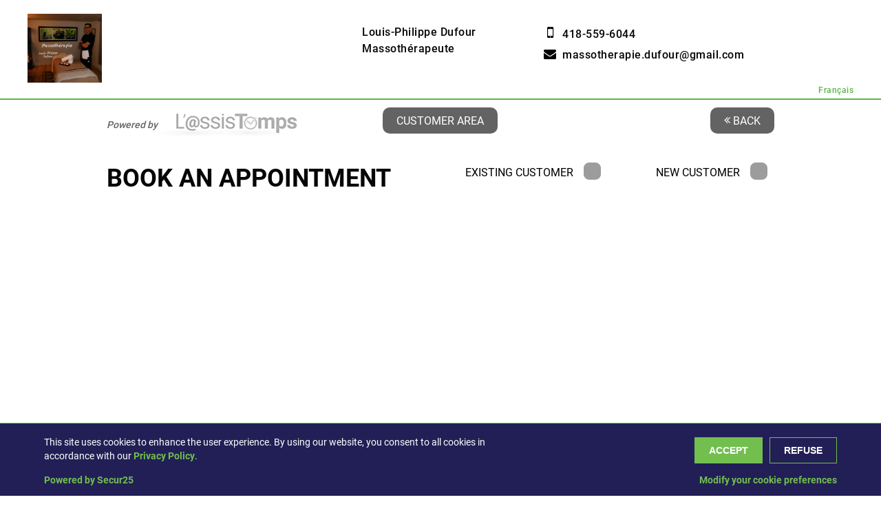

--- FILE ---
content_type: text/html; charset=UTF-8
request_url: https://lassistemps.com/AT_RDV/en/massotherapie-louis-philippe-dufour/louis-philippe-dufour
body_size: 7869
content:

<!DOCTYPE html>

<html lang="en">
	<head>
		<meta http-equiv="Content-Type" content="text/html; charset=utf-8" />
        <meta charset="utf-8">
        <meta http-equiv="X-UA-Compatible" content="IE=edge" />
		<meta name="viewport" content="width=device-width, initial-scale=1" />
		<meta http-equiv="content-language" content="en" />
		<meta name="language" content="en_CA" />
		<meta name="author" content="Concepsim">
		<meta name="copyright" content="© 2026 L'AssisTemps" />



<title>
	Massothérapie Louis-Philippe Dufour	 Rendez-vous en ligne  L'AssisTemps
</title>
<link rel="canonical" href="https://lassistemps.com/AT_RDV/en/louis-philippe-dufour">


<meta name="description" content="Massothérapie Louis-Philippe Dufour Rendez-vous en ligne L'AssisTemps" />
<meta property="og:title" content="Massothérapie Louis-Philippe Dufour Rendez-vous en ligne L'AssisTemps" />
<meta property="og:description" content="Massothérapie Louis-Philippe Dufour Rendez-vous en ligne L'AssisTemps" />
<meta property="og:site_name"  content="L'AssisTemps" />
<meta property="og:image" content="https://lassistemps.com/AT/images/Logos/308_Louis-philippe-dufour.png" />
<meta property="og:image:secure_url" content="https://lassistemps.com/AT/images/Logos/308_Louis-philippe-dufour.png" />
<meta property="og:image:width" content="1000"/>
<meta property="og:image:height" content="925"/>
<meta property="og:image:type" content="image/png" />
<meta property="og:url" content="https://lassistemps.com/AT_RDV/en/louis-philippe-dufour"/>
<meta property="og:type" content="website" />
	<!-- Favicon -->
<link rel="apple-touch-icon" sizes="180x180" href="/images/assistemps/crm-pme/favicon/apple-touch-icon.png">
<link rel="icon" type="image/png" sizes="32x32" href="/images/assistemps/crm-pme/favicon/favicon-32x32.png">
<link rel="icon" type="image/png" sizes="16x16" href="/images/assistemps/crm-pme/favicon/favicon-16x16.png">
<!--link rel="manifest" href="/images/assistemps/crm-pme/favicon/site.webmanifest"-->
<link rel="shortcut icon" href="/images/assistemps/crm-pme/favicon/favicon.ico">
<meta name="msapplication-TileColor" content="#ffffff">
<meta name="msapplication-config" content="/images/assistemps/crm-pme/favicon/browserconfig.xml">
<meta name="theme-color" content="#ffffff">

	<!-- Fin Favicon -->

		<link href='/AT_RDV/css/style_rdv.1761594887.css' rel='stylesheet' type='text/css'>



	 <!-- Fin CSS -->

	<script src="/AT/js/jquery-3.4.1.min.js" type="text/javascript"></script>

	<script defer src="/AT/js/jquery.slicknav.min.js" type="text/javascript"></script>

	<script defer src="/AT/js/jquery-ui-1.12.1/jquery-ui.min.js" type="text/javascript"></script>

    	<script defer src="/AT_RDV/js/script_rdv.1733344946.js" type="text/javascript"></script>

    <script async src="https://www.googletagmanager.com/gtag/js?id=G-WGV8CXNCDY"></script>
    <script>
        window.dataLayer = window.dataLayer || [];
        function gtag(){dataLayer.push(arguments);}
        gtag('js', new Date());

        gtag('config', 'G-WGV8CXNCDY');
    </script>

    <script src="https://concepsim.com/consentement/consentement-loader.php?key=u0uLf39E2774yD6TlBbHzB4S"></script>


	 
		<link href='/AT/js/jquery-ui-1.12.1/jquery-ui.min.css' rel='stylesheet' type='text/css'>
	<script src="/AT/js/jquery-ui-1.12.1/jquery-ui.min.js" type="text/javascript"></script>

	    <style>
        /*a:hover{color:#59b547;}*/
        .det_rdv th{background:#59b547;color:#fff  }
        input[type="submit"].vert, a.bouton.vert{background:#59b547;color:#fff}
        .checkbox_container:hover input ~ .checkbox_checkmark {  background-color: #59b547;}
        .checkbox_container.inv:hover input ~ .checkbox_checkmark {  background-color: #59b547;}
        .checkbox_container input:checked ~ .checkbox_checkmark {  background-color: #59b547;}
        .radio_container:hover input ~ .radio_checkmark { background-color: #59b547;}
        .radio_container:hover input ~ .radio_checkmark {background-color: #59b547;}
        .radio_container input:checked ~ .radio_checkmark {  background-color: #59b547;}
        input[type="submit"].vert, a.bouton.vert{background:#59b547;color:#fff}
        input[type="submit"]:hover, a.bouton:hover{background:#59b547;cursor:pointer;}
        input[type="submit"], a.bouton{color:#fff  }
        header{border-bottom:2px solid #59b547}
        footer{border-top:2px solid #59b547}
        .rdv_lieux .rdv_lieu_cont .rdv_lieu_couleur{ background-color: #59b547;}
        .rdv_lieux .rdv_lieu_cont.coul1 .rdv_lieu_couleur{background-color: #59b547; }
        .rdv_lieux .rdv_lieu_cont.coul2 .rdv_lieu_couleur{background-color: #4668b1; }
        .rdv_lieux .rdv_lieu_cont.coul3 .rdv_lieu_couleur{background-color: #da1c5c; }
        .rdv_lieux .rdv_lieu_cont.coul4 .rdv_lieu_couleur{background-color: #f7941d; }
        .rdv_lieux .rdv_lieu_cont.coul5 .rdv_lieu_couleur{background-color: #92278f; }
        .rdv_lieux .rdv_lieu_cont .rdv_lieu_coord h5{color: #59b547; }
        .rdv_lieux .rdv_lieu_cont.coul1 .rdv_lieu_coord h5{color: #59b547}
        .rdv_lieux .rdv_lieu_cont.coul2 .rdv_lieu_coord h5{color: #4668b1}
        .rdv_lieux .rdv_lieu_cont.coul3 .rdv_lieu_coord h5{color: #da1c5c}
        .rdv_lieux .rdv_lieu_cont.coul4 .rdv_lieu_coord h5{color: #f7941d}
        .rdv_lieux .rdv_lieu_cont.coul5 .rdv_lieu_coord h5{color: #92278f}
        .plages_liste_cont a.bouton{background:#59b547}
        .plages_liste_cont.coul1 a.bouton{background:#59b547;color:#ffffff; }
        .plages_liste_cont.coul2 a.bouton{background:#4668b1;color:#ffffff; }
        .plages_liste_cont.coul3 a.bouton{background:#da1c5c;color:#ffffff; }
        .plages_liste_cont.coul4 a.bouton{background:#f7941d;color:#000000; }
        .plages_liste_cont.coul5 a.bouton{background:#92278f;color:#ffffff; }
        .conf_cont h5{color: #59b547;}
        .final h4{color: #59b547}
        h3.formulaire_pers {color: #59b547  }
        header .langue a{color:#59b547;}
        .wait .widget{top:50%;left:50%;transform:translate(-50%,-50%);content: "\f252"; font-family: FontAwesome;font-size:50px;color:#fff;text-align:center;position:absolute;width:80px;height:80px;border-radius:80px;opacity:1;transition: all 1s;-webkit-transition: all 1s;z-index:999;
            background:#59b547;-webkit-animation: pulse 1.25s infinite cubic-bezier(0.66, 0, 0, 1);  -moz-animation: pulse 1.25s infinite cubic-bezier(0.66, 0, 0, 1);  -ms-animation: pulse 1.25s infinite cubic-bezier(0.66, 0, 0, 1);  animation: pulse 1.25s infinite cubic-bezier(0.66, 0, 0, 1);box-shadow: 0 0 0 0 rgba(89, 181, 71, 1);
        }
        .rdv_plage_horaire .ui-state-active, .rdv_plage_horaire .ui-widget-content .ui-state-active, .rdv_plage_horaire .ui-widget-header .ui-state-active, a.ui-button:active, .rdv_plage_horaire .ui-button:active, .rdv_plage_horaire .ui-button.ui-state-active:hover{background-color: #59b547 !important;}
        .ui-state-highlight, .ui-widget-content .ui-state-highlight, .ui-widget-header .ui-state-highlight{background: #59b547 !important;color:#fff!important}
        .ui-state-default:hover, .ui-widget-content .ui-state-default:hover, .ui-widget-header .ui-state-default:hover, .ui-button:hover, html .ui-button.ui-state-disabled:hover, html .ui-button.ui-state-disabled:active:hover{background-color: #59b547 !important;color:#fff!important}

        .inputfile-1 + label{color:#fff;background-color:#59b547}
        .inputfile + label{ border:1px solid #59b547 }
        .inputfile-1:focus + label,.inputfile-1.has-focus + label,.inputfile-1 + label:hover{ color:#59b547 }

    </style>
    	<body >
    

<!--toppage-->

  <!-- header start here -->
   		
  <header class="clearfix">
		<div class="clearfix fullpagewidth prelative">
		<div class="col2_5">
			<img src="/AT/images/Logos/308_Louis-philippe-dufour.png" alt="Massothérapie Louis-Philippe Dufour"/>		</div>
        		<div class="col1_5">
			<h1>Louis-Philippe Dufour</h1>
						<h2> Massothérapeute</h2>
					</div>
		<div class="col2_5r coord">
			<i class="fa fa-mobile" aria-hidden="true"></i> <a href="tel:+1418-559-6044">418-559-6044</a><br/>			<i class="fa fa-envelope" aria-hidden="true"></i> <a class="" href="mailto:massotherapie.dufour@gmail.com">massotherapie.dufour@gmail.com</a><br/>					</div>
        		
		<div class="langue">
		    			<a href="https://lassistemps.com/AT_RDV/massotherapie-louis-philippe-dufour/louis-philippe-dufour">Français</a>
    					</div>
		</div>
  

 </header>
 
<div class="haut_page">
	<div class="clearfix fullpagewidth3">
		<div class="col1_3 at">
			<h3>Powered by </h3>
			<a href="https://lassistemps.com" target="_BLANK"><img src="/AT_RDV/images/logo-assistemps-noir-et-blanc.svg" alt="https://lassistemps.com" /></a>
		</div>

		<div class="col1_3r tright bout_retour">
				
                        <a href="javascript:void(0)"  class="bouton bouton_retour  debut "><i class="fa fa-angle-double-left" aria-hidden="true"></i> Back</a>
            						
		</div>
        <div class="bout_zc col1_3 tcenter">
                            <a href="https://lassistemps.com/AT_ZC/en/louis-philippe-dufour"  class="bouton" target="_blank">Customer area</a>
                        </div>
	</div>
</div>


	<section>


<div class="wait"><div class="widget"><i class="fa fa-hourglass" aria-hidden="true"></i></div></div>
<form method="post" id="form_rdv" action="#"  enctype="multipart/form-data">
<input type="hidden" name="date_d" id="date_d" value="2026-01-17">

<div class="fullpagewidth3">
	<div class="select_client">
		<div class="clearfix">
			<div class="col1_2">
				<h3>
					BOOK AN APPOINTMENT				</h3>
			</div>
			<div class="col1_2r">
				<div class="clearfix">
					<div class="col1_2">
							<div class="radio_cont clearfix">
		<label class="radio_container">Existing Customer			  <input type="radio" name="client" value="existant" id="cl_existant" class="type_client">
			  <span class="radio_checkmark"></span>
		</label>
	</div>
						</div>	
					<div class="col1_2r">	
							<div class="radio_cont clearfix">
		<label class="radio_container">New Customer			  <input type="radio" name="client" value="nouv" id="cl_nouveau" class="type_client">
			  <span class="radio_checkmark"></span>
		</label>
	</div>
						</div>	
				</div>
			</div>
		</div>	
	</div>
</div>	
<div class="fullpagewidth2">
	<div class="select_type_rdv">
		<div class="rdv_entete">
			<h4>Select the type of appointment</h4>
		</div>	
		<div class="type_rdv_liste">
		<div class="type_rdv_cont ">
			<div class="inner clearfix">
				<h5>Présentation de l'Assistemps</h5>
				<h5>Coût : Gratuit!</h5>
				<div class="rdv_type_btn">
					<a href="javascript:void(0)" id="typerdv_1" class="bouton vert">Select</a>
				</div>
			</div>
			
		</div>
		
		</div>
	</div>	
</div>	
<div class="fullpagewidth2">
	<div class="select_date">
		<div class="rdv_entete">
			<h4>Select your time slot</h4>
		</div>
		<div class="liste_plages">
			
		</div>
		
	</div>
</div>	
<div class="fullpagewidth2">	
	
	<div class="confirmation">

		
	</div>
	<div class="liste_attente_cont">
		
	</div>
	
	</form>
	
</div>
</div>
</section>



<div class="clear"></div>
<footer id="footer" class="clearfix">
    <div class="fullpagewidth clearfix">
    <div class="col1_2" >
        <h6>&copy;2026, L'Assistemps, All Rights Reserved</h6>
    </div>
    <div class="col1_2r tright" >
        <h6>Powered by <a href="http://concepsim.com">Concep<b>sim</b></a></h6>
    </div>

</footer>

<!--footer -->

<input type="hidden" id="ID_G" value="308">
<input type="hidden" id="ID_U" value="399">
<input type="hidden" id="ID_A" value="323">
<input type="hidden" id="ID_LC" value="399">
<input type="hidden" id="Type_CL" value="">
<input type="hidden" id="ID_C" value="0">
<input type="hidden" id="Type_RDV" value="">
<input type="hidden" id="Lieu_RDV" value="">
<input type="hidden" id="Lieux_RDV" value="">
<input type="hidden" id="Plage_RDV" value="">
<input type="hidden" id="langue" value="en_CA">
<input type="hidden" id="url" value="https://lassistemps.com/AT_RDV/en/louis-philippe-dufour">
<input type="hidden" id="url_siteweb" value="https://">
<div class="bg_msg_exp">
    <div class="aff_msg_exp">
        <h3>Who are you?</h3>
        <div class="message clearfix">
            <p>Enter your e-mail address : </p>
            <input type="email" id="courriel_exist">
            <br/><br/>
            <a href="javascript:void(0)" id="conf_courriel" class="bouton vert">Confirm</a>
        </div>
        <a href="javascript:void(0)" class="fermer"><i class="fa fa-times" aria-hidden="true"></i></a>
    </div>
</div>
<script>

$('body').on("click", ".type_client", function() {
    var type_client = $('input[name="client"]:checked').val();
    $("#Type_CL").val(type_client);
    $(".select_type_rdv").hide();
    $(".select_date").hide();
    $(".confirmation").hide();
    $(".liste_attente_cont").hide();
    rdv_back_url_rdvc();

    var parm_hidden = atrdv_var_hidden_param();

    if(type_client == 'nouv')
    {
        var id_type = $("#Type_RDV").val();
        $("#ID_C").val("0");

        if(id_type == 'liste-attente')
        {

            var parameters = 'action=la' + parm_hidden;

            $.ajax({
                type: "POST",
                dataType: 'json',
                url: "/AT_RDV/php/actions.php",
                data: parameters,
                success: function(msg) {

                    if(msg == 'session')
                    {
                        location.reload();
                    }
                    $('.select_type_rdv').hide();
                    $('.select_date').hide();
                    $(".liste_attente_cont").html(msg);
                    $(".liste_attente_cont").fadeIn();


                },
                error:function (xhr, ajaxOptions, thrownError){
                    alert(thrownError);
                }
            });  /* $.ajax({  */
        }
        else
        {

            var parameters = 'action=typerdv' + parm_hidden;

            $.ajax({
                type: "POST",
                dataType: 'json',
                url: "/AT_RDV/php/actions.php",
                data: parameters,
                success: function(msg) {

                    if(msg == 'session')
                    {
                        location.reload();
                    }

                    $('.type_rdv_liste').html(msg.Msg);
                    $('.select_type_rdv').fadeIn();
                    if(msg.id_type == 0)
                    {
                        $("#Type_RDV").val("");
                    }
                    else if(msg.id_type != '' && msg.id_type != '0')
                    {
                        $("#Type_RDV").val(msg.id_type);
                        $(".wait").show();
                        var date_d = $("#date_d").val();
                        var parameters = 'action=rech_plages' + parm_hidden + '&typerdv=' + msg.id_type;

                        $.ajax({
                            type: "POST",
                            dataType: 'json',
                            url: "/AT_RDV/php/actions.php",
                            data: parameters,
                            success: function(msg) {

                                if(msg == 'session')
                                {
                                    location.reload();
                                }
                                $('.liste_plages').html(msg.html);
                                $(".select_date").fadeIn();
                                $(".wait").hide();

                            },
                            error:function (xhr, ajaxOptions, thrownError){
                                alert(thrownError);
                            }
                        });  /* $.ajax({  */
                    }


                },
                error:function (xhr, ajaxOptions, thrownError){
                    alert(thrownError);
                }
            });  /* $.ajax({  */
        }
    }
    else
    {
        $(".bg_msg_exp").fadeIn();
    }
});

$('body').on("click", "#conf_courriel", function() {

    var parm_hidden = atrdv_var_hidden_param();
    $("p.err").remove();
    var valeur = $("#courriel_exist").val();
    if(valeur == '')
        $("#courriel_exist").addClass("err");
    else
    {
        var parameters = 'action=conf_courriel&valeur='  + valeur + parm_hidden;

        $.ajax({
            type: "POST",
            dataType: 'json',
            url: "/AT_RDV/php/actions.php",
            data: parameters,
            success: function(msg) {

                if(msg == 'session')
                {
                    location.reload();
                }

                if(typeof msg.Erreur !== 'undefined')
                {
                    if(msg.Erreur == "existe_pas")
                    {
                        $(".aff_msg_exp .message").prepend(msg.Msg);
                        $("#courriel_exist").addClass("err");

                    }
                    else if(msg.Erreur == "select_idc")
                    {
                        $(".aff_msg_exp .message").html(msg.Msg);
                    }
                }
                else
                {

                    $("#ID_C").val(msg.ID_C);
                    var parm_hidden = atrdv_var_hidden_param();
                    var id_type = $("#Type_RDV").val();
                    var type_client = $('input[name="client"]:checked').val();
                    $("#Type_CL").val(msg.Type);
                    $('.bg_msg_exp').hide();

                    if(id_type == 'liste-attente')
                    {
                        var parameters = 'action=la'  + parm_hidden;

                        $.ajax({
                            type: "POST",
                            dataType: 'json',
                            url: "/AT_RDV/php/actions.php",
                            data: parameters,
                            success: function(msg) {

                                if(msg == 'session')
                                {
                                    location.reload();
                                }

                                $('.select_type_rdv').hide();
                                $('.select_date').hide();
                                $(".liste_attente_cont").html(msg);
                                $(".liste_attente_cont").fadeIn();


                            },
                            error:function (xhr, ajaxOptions, thrownError){
                                alert(thrownError);
                            }
                        });  /* $.ajax({  */
                    }
                    else
                    {
                        rdv_type_rdv();

                    }
                }



            },
            error:function (xhr, ajaxOptions, thrownError){
                alert(thrownError);
            }
        });  /* $.ajax({  */
    }

});

$('body').on("click", "a.fermer", function() {
    $(".type_client").prop('checked', false);
    $(".bg_msg_exp").fadeOut();
});


$('body').on("click", ".id_c_la", function() {
    var idc = $(this).val();
    idc = idc.split('_');

    $("#ID_C").val(idc[0]);
    $("#Type_CL").val(idc[1]);
    var id_type = $("#Type_RDV").val();
    $('.bg_msg_exp').hide();
    var parm_hidden = atrdv_var_hidden_param();
    if(id_type == 'liste-attente')
    {
        var type_client = $('input[name="client"]:checked').val();
        var parameters = 'action=la'  + parm_hidden;

        $.ajax({
            type: "POST",
            dataType: 'json',
            url: "/AT_RDV/php/actions.php",
            data: parameters,
            success: function(msg) {
                if(msg == 'session')
                {
                    location.reload();
                }
                $('.select_type_rdv').hide();
                $('.select_date').hide();
                $(".liste_attente_cont").html(msg);
                $(".liste_attente_cont").fadeIn();


            },
            error:function (xhr, ajaxOptions, thrownError){
                alert(thrownError);
            }
        });  /* $.ajax({  */
    }
    else
    {
        var parameters = 'action=typerdv' + parm_hidden;

        $.ajax({
            type: "POST",
            dataType: 'json',
            url: "/AT_RDV/php/actions.php",
            data: parameters,
            success: function(msg) {

                if(msg == 'session')
                {
                    location.reload();
                }

                $('.type_rdv_liste').html(msg.Msg);
                $('.select_type_rdv').fadeIn();

                if(msg.id_type == 0)
                {
                    $("#Type_RDV").val("");
                }
                else if(msg.id_type != '' && msg.id_type != '0')
                {

                    $("#Type_RDV").val(msg.id_type);
                    $(".wait").show();
                    var date_d = $("#date_d").val();
                    var parameters = 'action=rech_plages' + parm_hidden + '&typerdv=' + msg.id_type;

                    $.ajax({
                        type: "POST",
                        dataType: 'json',
                        url: "/AT_RDV/php/actions.php",
                        data: parameters,
                        success: function(msg) {

                            if(msg == 'session')
                            {
                                location.reload();
                            }
                            $('.liste_plages').html(msg.html);
                            $(".select_date").fadeIn();
                            $(".wait").hide();

                        },
                        error:function (xhr, ajaxOptions, thrownError){
                            alert(thrownError);
                        }
                    });  /* $.ajax({  */
                }


            },
            error:function (xhr, ajaxOptions, thrownError){
                alert(thrownError);
            }
        });  /* $.ajax({  */
    }
});

$('body').on("click", ".select_typerdv", function() {
    $(".wait").show();
    $(".retour_typerdv").hide();
    $(".type_rdv_cat_cont").hide();
    var id = $(this).attr('id');
    $("#Type_RDV").val(id);
    rdv_back_url_rdvc();


    var parm_hidden = atrdv_var_hidden_param();

    $('.select_typerdv').each(function() {
        var id_t = $(this).attr('id');
        if(id != id_t)
            $(this).parent().parent().parent().hide();
        else
        {
            $(this).addClass("select_init");
            $(this).removeClass("select_typerdv");
            $(this).text("Select a different kind of appointment");
            //$(".wait").fadeOut();
        }
    });

    var parameters = 'action=rech_plages' + parm_hidden;

    $.ajax({
        type: "POST",
        dataType: 'json',
        url: "/AT_RDV/php/actions.php",
        data: parameters,
        success: function(msg) {

            if(msg == 'session')
            {
                location.reload();
            }
            $("#Lieux_RDV").val(msg.lieu_rdv);
            $('.liste_plages').html(msg.html);
            $('.type_rdv_cont .desc').html(msg.desc);
            $(".select_date").fadeIn();
            $(".wait").hide();

        },
        error:function (xhr, ajaxOptions, thrownError){
            alert(thrownError);
        }
    });  /* $.ajax({  */




});

$('body').on("click", ".select_cattyperdv", function() {
    $(".wait").show();
    rdv_back_url_rdvc();
    //alert("Test");
    var id = $(this).attr('id');
    var parm_hidden = atrdv_var_hidden_param();
    var parameters = 'action=typerdv_cat' + parm_hidden + '&cat=' + id;

    $.ajax({
        type: "POST",
        dataType: 'json',
        url: "/AT_RDV/php/actions.php",
        data: parameters,
        success: function(msg) {

            if(msg == 'session')
            {
                location.reload();
            }
            $('.type_rdv_liste').html(msg.Msg);
            $('.select_type_rdv').fadeIn();
            $(".wait").hide();

        },
        error:function (xhr, ajaxOptions, thrownError){
            alert(thrownError);
        }
    });  /* $.ajax({  */




});

$('body').on("click", "#retour_types", function() {
    rdv_type_rdv();
});

$('body').on("click", ".btn_aucun_rdv", function() {
    $(".change_month.next").click();
});

$('body').on("click", ".change_month", function() {

    $(".wait").show();
    var parm_hidden = atrdv_var_hidden_param();
    var idtype = $("#type_rdv").val();
    var date_d = $("#date_d").val();

    if($(this).hasClass("prev"))
        var mouv = 'prev';
    else
        var mouv = 'next';

    var parameters = 'action=rech_plages' + '&move=' + mouv + parm_hidden;

    $.ajax({
        type: "POST",
        dataType: 'json',
        url: "/AT_RDV/php/actions.php",
        data: parameters,
        success: function(msg) {

            if(msg == 'session')
            {
                location.reload();
            }
            $('.liste_plages').html(msg.html);
            $("#date_d").val(msg.date);
            document.getElementById("date_picker").scrollIntoView();
            $(".wait").hide();
        },
        error:function (xhr, ajaxOptions, thrownError){
            alert(thrownError);
        }
    });  /* $.ajax({  */
});

$('body').on("click", ".select_plage", function() {
    var id = $(this).attr('id');
    $("#Plage_RDV").val(id);
    var parm_hidden = atrdv_var_hidden_param();
    var typerdv = $("#type_rdv").val();

    var parameters = 'action=select_plages' + parm_hidden;

    $.ajax({
        type: "POST",
        dataType: 'json',
        url: "/AT_RDV/php/actions.php",
        data: parameters,
        success: function(msg) {
            if(msg == 'session')
            {
                location.reload();
            }
            $('.select_type_rdv').hide();
            $('.select_date').hide();
            $(".confirmation").html(msg);
            $(".confirmation").fadeIn();
            datepicker_init();
        },
        error:function (xhr, ajaxOptions, thrownError){
            alert(thrownError);
        }
    });  /* $.ajax({  */

});


$('body').on("click", "#select_la", function() {
    var parm_hidden = atrdv_var_hidden_param();
    var type_client = $('input[name="client"]:checked').val();
    var parameters = 'action=la' + parm_hidden;

    $.ajax({
        type: "POST",
        dataType: 'json',
        url: "/AT_RDV/php/actions.php",
        data: parameters,
        success: function(msg) {

            if(msg == 'session')
            {
                location.reload();
            }

            $('.select_type_rdv').hide();
            $('.select_date').hide();
            $(".liste_attente_cont").html(msg);
            $(".liste_attente_cont").fadeIn();
            datepicker_init();


        },
        error:function (xhr, ajaxOptions, thrownError){
            alert(thrownError);
        }
    });  /* $.ajax({  */

});


$('body').on("click", "#autre_plage", function() {
    $(".confirmation").hide();
    $(".confirmation").html("");
    $(".liste_attente_cont").hide();
    $(".liste_attente_cont").html("");
    $("#Plage_RDV").val("");
    $('.select_type_rdv').fadeIn();
    $('.select_date').fadeIn();
});
$('body').on("click", ".select_init", function() {
    $(".select_date").hide();
    $(".confirmation").hide();
    $("#Type_RDV").val("init");
    $("#date_d").val("2026-01-17")
    rdv_back_url_siteweb();
    rdv_type_rdv();

});

$('body').on("click", "#conf", function() {


        $(".wait").show();
        var parm_hidden = atrdv_var_hidden_param();

        if($("#montant_stripe").length)
        {
            var stripe_tr = true;

            var montant_stripe = $("#montant_stripe").val();
            if(parseInt(montant_stripe) == 0)
                var stripe_tr = false;
        }
        else
            var stripe_tr = false;


        //Vérifier que courriel ou tel sont bien rempli
        var tel = $("#tel").val();
        var courriel = $("#courriel").val();

        if(tel == '' && courriel == '')
        {
            alert("Make sure to provide us an e-mail and/or phone where we can contact you easily.");
            test_coord = false;
        }
        else
            test_coord = true;


        if($("#fournisseur").length && $("#fournisseur").val() == 'stripe' && stripe_tr && test_coord)
        {
            //alert('Stripe');
            stripe.createToken(card).then(function(result) {
                if (result.error) {
                    // Inform the user if there was an error
                    var errorElement = document.getElementById('card-errors');
                    errorElement.textContent = result.error.message;
        			$(".wait").fadeOut();
                } else {
                    //alert('Token');
        			stripeTokenHandler(result.token);
                    var parameters = $("#form_rdv").serialize()  + parm_hidden;
                    rdv_conf(parameters);
                }


            });
        }
        else if(test_coord)
        {

    		var parameters = $("#form_rdv").serialize()  + parm_hidden;

    		rdv_conf(parameters);

        }
        else
            $(".wait").fadeOut();


    });

$('body').on("click", "#conf_la", function() {


        $(".wait").show();
        var parm_hidden = atrdv_var_hidden_param();

        var GO = true;
        //$('#form_rdv')[0].reset();
        //upload files
        //vérifier si des fichiers sont présents dans le formulaire
        var formData = new FormData();

        $('#form_rdv input[type="file"]').each(function() {

            var input = $(this)[0]; // Sélectionne l'élément DOM natif
            //console.log('Fichier? ' + input);
            if (input.files.length > 0) {
                // Ajoute chaque fichier au FormData
                formData.append(input.name, input.files[0]);
                console.log('Ajout du fichier ' + input.files[0].name + ' au FormData');
            }
            else if($(this).prop('required'))
            {
                alert("All fields marked with an * must be completed.");
        		$('#complete').fadeIn();
        		$(".wait").delay(500).hide();
                GO = false;
            }

        });

        if(GO)
        {

            var parameters = $("#form_rdv").serialize()  + parm_hidden;

            $.ajax({
                type: "POST",
                dataType: 'json',
                url: "/AT_RDV/php/actions.php?action=conf_la",
                data: parameters,
                success: function(msg) {

                    if(msg == 'session')
                    {
                        location.reload();
                    }

                    if(msg == 'champs_non_remplis')
                    {
                        alert("All fields marked with an * must be completed.");
                        $('#complete').fadeIn();
                        $(".wait").hide();
                    }
                    else
                    {
                        //succès
                        $(".bouton_conf").hide();
                        $("#ID_C").val(msg.ID_C);
                        //$("#Type_CL").val("existant");
                        $("input[name=client][value='existant'").attr('checked', 'checked');
                        $(".dern_etape_la").html(msg.Msg);

                        $id_c = $("#ID_C").val();
                        $id_u = $("#ID_U").val();
                        $id_g = $("#ID_G").val();
                        formData.append('id_c', $id_c);
                        formData.append('id_g', $id_g);
                        formData.append('id_u', $id_u);

                        var xhr = new XMLHttpRequest();
                        xhr.open('POST', '/AT/php/crm_fichiers/upload_ajax.php', true);

                        xhr.send(formData);  // Envoi des fichiers

                        $(".wait").delay(500).hide();
                    }


                },
                error:function (xhr, ajaxOptions, thrownError){
                    alert(thrownError);
                }
            });  /* $.ajax({  */

        }


    });

$('body').on("click", ".nouv_rdv", function() {

        $("input[name=client][value='existant'").attr('checked', 'checked');
        $(".confirmation").hide();

        rdv_type_rdv();

});
$('body').on("click", "#ajouter_code, .ajout_options", function() {
        var code = $("#codepromo").val();
        var st = $("#st").val();
        var total = $("#total").val();
        var id_cp = $("#code-promo").val();
        var id_cc = $("#carte_cadeau").val();

        let estBouton = $(this).is('#ajouter_code');
        if (estBouton)
            estBouton = 1;
        else
            estBouton = 0;


        var parm_hidden = atrdv_var_hidden_param();
        $('.ajout_options:checked').each(function() {
            parm_hidden += '&' + $(this).attr('id') + '=1';
        });

        var parameters = 'action=code_promo&estBouton=' + estBouton + '&code=' + code + '&st=' + st + '&total=' + total + '&id_cc=' + id_cc + '&id_cp=' + id_cp + parm_hidden;

        $.ajax({
            type: "POST",
            dataType: 'json',
            url: "/AT_RDV/php/actions.php",
            data: parameters,
            success: function(msg) {

                if(msg == 'session')
                {
                    location.reload();
                }
                if(msg.Erreur == "1")
                {
                    alert(msg.Msg);
                }
                else
                {
                    
                    $('.montant_fact').html(msg.Msg);
                    if(parseFloat(msg.Stripe) > 0)
                    {
                        $('#montant_stripe').val(msg.Stripe);
                        $(".carte_de_credit_stripe").fadeIn();
                    }
                    else
                    {
                        $('#montant_stripe').val(0);
                        $(".carte_de_credit_stripe").fadeOut();
                    }
                    $('#total').val(msg.Total);
                    if (estBouton)
                    {
                        $('#code-promo').val(msg.ID_CP);
                        $('#carte_cadeau').val(msg.ID_CC);
                    }
                }


            },
            error:function (xhr, ajaxOptions, thrownError){
                alert(thrownError);
            }
        });  /* $.ajax({  */
});


$('body').on("click", ".debut", function() {
    var client = $("#Type_CL").val();
    if(client == '')
    {
        $(".select_type_rdv").hide();
        $(".select_date").hide();
        $(".confirmation").hide();
        $(".dern_etape_la").hide();
        $(".liste_attente_cont").hide();
        $("#Type_RDV").val("");
    }
    else
    {
        rdv_type_rdv();
    }

    //bouton retour?

    var url = $("#url_siteweb").val();
    if(url != '')
    {
        //$(".bouton_retour").attr('href', url);
        $(".bouton_retour").removeClass("debut");
        $(".bouton_retour").addClass("siteweb");

    }

});
$('body').on("click", ".siteweb", function() {

    var url = $("#url_siteweb").val();
    if(url != '')
    {
        $(".bouton_retour").attr('href', url);

    }

});

function stripeTokenHandler(token) {
    // Insert the token ID into the form so it gets submitted to the server
    var form = document.getElementById('form_rdv');
// Add Stripe Token to hidden input
    var hiddenInput = document.createElement('input');
    hiddenInput.setAttribute('type', 'hidden');
    hiddenInput.setAttribute('name', 'stripeToken');
    hiddenInput.setAttribute('value', token.id);
    form.appendChild(hiddenInput);
// Submit form
    //form.submit();
}

function rdv_back_url_rdvc()
{
    if(!$(".bouton_retour").hasClass('debut'))
    {
        $(".bouton_retour").attr('href', 'javascript:void(0)');
        $(".bouton_retour").addClass('debut');
        $(".bouton_retour").removeClass("siteweb");
    }


}

function rdv_back_url_siteweb()
{
    var url = $("#url_siteweb").val();
    if(url != '')
    {
        $(".bouton_retour").removeClass("debut");
        $(".bouton_retour").attr('href', url);
    }
}

function rdv_type_rdv()
{
    $(".select_type_rdv").hide();
    $(".select_date").hide();
    $(".confirmation").hide();
    $(".dern_etape_la").hide();
    $(".liste_attente_cont").hide();
    $("#Type_RDV").val("");

    var parm_hidden = atrdv_var_hidden_param();
    var parameters = 'action=typerdv' + parm_hidden;


    $.ajax({
        type: "POST",
        dataType: 'json',
        url: "/AT_RDV/php/actions.php",
        data: parameters,
        success: function(msg) {

            //alert(msg.id_type);
            if(msg == 'session')
            {
                location.reload();
            }
            $('.type_rdv_liste').html(msg.Msg);
            $('.select_type_rdv').fadeIn();
            if(msg.id_type == 0)
            {
                $("#Type_RDV").val("");
            }
            else if(msg.id_type != '' && msg.id_type != '0')
            {
                $("#Type_RDV").val(msg.id_type);
                $(".wait").show();
                var date_d = $("#date_d").val();
                var parameters = 'action=rech_plages' + parm_hidden + '&typerdv=' + msg.id_type;

                $.ajax({
                    type: "POST",
                    dataType: 'json',
                    url: "/AT_RDV/php/actions.php",
                    data: parameters,
                    success: function(msg) {
                        if(msg == 'session')
                        {
                            location.reload();
                        }
                        $('.liste_plages').html(msg.html);
                        $(".select_date").fadeIn();
                        $(".wait").hide();

                    },
                    error:function (xhr, ajaxOptions, thrownError){
                        alert(thrownError);
                    }
                });  /* $.ajax({  */
            }


        },
        error:function (xhr, ajaxOptions, thrownError){
            alert(thrownError);
        }
    });  /* $.ajax({  */
}

function atrdv_var_hidden_param()
{
    var id_u = $("#ID_U").val();
    var id_g = $("#ID_G").val();
    var id_lc = $("#ID_LC").val();
    var id_a = $("#ID_A").val();
    var id_c = $("#ID_C").val();
    var langue = $("#langue").val();
    var typecl = $("#Type_CL").val();
    var typerdv = $("#Type_RDV").val();
    var lieurdv = $("#Lieu_RDV").val();
    var lieuxrdv = $("#Lieux_RDV").val();
    var plagerdv = $("#Plage_RDV").val();
    var date_d = $("#date_d").val();
    var url = $("#url").val();

    return '&id_g=' + id_g + '&id_u=' + id_u + '&id_lc=' + id_lc + '&id_a=' + id_a + '&id_c=' + id_c + '&typecl=' + typecl + '&typerdv=' + typerdv + '&lieurdv=' + lieurdv +  '&lieuxrdv=' + lieuxrdv +'&langue=' + langue + '&date_d=' + date_d + '&plagerdv=' + plagerdv + '&url=' + url;
}

function rdv_conf(parameters)
{
    var GO = true;
    //$('#form_rdv')[0].reset();
    //upload files
    //vérifier si des fichiers sont présents dans le formulaire
    var formData = new FormData();

    $('#form_rdv input[type="file"]').each(function() {

        var input = $(this)[0]; // Sélectionne l'élément DOM natif

        if (input.files.length > 0) {
            // Ajoute chaque fichier au FormData
            for (var i = 0; i < input.files.length; i++) {
                // Ajoute chaque fichier individuellement au FormData
                formData.append(input.name, input.files[i]);
                console.log('Ajout du fichier ' + input.files[i].name + ' au FormData');
            }

        }
        else if($(this).prop('required'))
        {
            alert("All fields marked with an * must be completed.");
    		$('#complete').fadeIn();
    		$(".wait").delay(500).hide();
            GO = false;
        }

    });

    if(GO)
    {

    $.ajax({
        type: "POST",
        dataType: 'json',
        url: "/AT_RDV/php/actions.php?action=conf_rdv",
        data: parameters,
        success: function(msg) {

        if(msg == 'session')
        {
        	location.reload();
        }
        if(typeof msg.Erreur !== 'undefined')
        {
        	if(msg.Erreur == 'select_idc')
        	{
        		$('.select_idc').html(msg.Msg);
        		$('#complete').fadeIn();
        		$(".wait").delay(500).hide();
        	}
        }
        else
        {
            if(typeof msg.ID_C !== 'undefined')
        	{
        		//succès
                $("#ID_C").val(msg.ID_C);
                $("#Type_CL").val("existant");
        		$("#autre_plage").hide();
                $(".bouton_conf").hide();
        		$(".dern_etape").html(msg.Msg);

                $id_c = $("#ID_C").val();
                $id_u = $("#ID_U").val();
                $id_g = $("#ID_G").val();
                formData.append('id_c', $id_c);
                formData.append('id_g', $id_g);
                formData.append('id_u', $id_u);

                var xhr = new XMLHttpRequest();
                xhr.open('POST', '/AT/php/crm_fichiers/upload_ajax.php', true);

                xhr.send(formData);  // Envoi des fichiers


        		$(".wait").delay(500).hide();

        	}
        	else if(msg == 'courriel_exis')
        	{
        		alert("We couldn't find your email in our records, please try again.");
        		$('#complete').fadeIn();
        		$(".wait").delay(500).hide();
        	}
        	else if(msg == 'champs_non_remplis')
        	{
        		alert("All fields marked with an * must be completed.");
        		$('#complete').fadeIn();
        		$(".wait").delay(500).hide();
        	}
        	else if(msg == 'plage_non_dispo')
        	{
        		alert("The appointment slot is no longer available... Please choose another one.");
        		$(".wait").delay(500).hide();
        	}
        	else if(msg == 'cours_non_dispo')
        	{
        		alert("The course is no longer available... Please choose another one.");
        		$(".wait").delay(500).hide();
        	}
        	else if(msg == 'deja_inscrit')
        	{
        		alert("You have already registered for this course...");
        		$('#complete').fadeIn();
        		$(".wait").delay(500).hide();
        	}
        	else if(msg == 'probleme')
        	{
        		alert("An error has occurred. Please try again.");
        		$('#complete').fadeIn();
        		$(".wait").delay(500).hide();
        	}
            else if(msg == 'erreur_paiement_cc')
        	{
        		alert("A problem has occurred... The gift card does not have sufficient funds...");
        		$('#complete').fadeIn();
        		$(".wait").delay(500).hide();
        	}
            else if(msg == 'erreur_paiement')
        	{
        		alert("There was a problem with your credit card payment... Please try again.");
        		$('#complete').fadeIn();
        		$(".wait").delay(500).hide();
        	}
            else if(msg == 'abonnement_nonvalide')
        	{
        		alert("You must have a valid subscription to book this course");
        		$('#complete').fadeIn();
        		$(".wait").delay(500).hide();
        	}

        }

        },
        error:function (xhr, ajaxOptions, thrownError){
        alert(thrownError);
        }
        });  /* $.ajax({  */
        }
}




</script>
<script src="https://js.stripe.com/v3/"></script>








</body>
</html>





--- FILE ---
content_type: text/css
request_url: https://lassistemps.com/AT_RDV/css/style_rdv.1761594887.css
body_size: 11913
content:
@font-face {font-family: Roboto;font-weight:300;src: url(../../fonts/Roboto-Light.ttf);font-display: swap ;}
@font-face {font-family: Roboto;font-weight:400;src: url(../../fonts/Roboto-Regular.ttf);font-display: swap ;}
@font-face {font-family: Roboto;font-weight:500;src: url(../../fonts/Roboto-Medium.ttf);font-display: swap ;}
@font-face {font-family: Roboto;font-weight:700;src: url(../../fonts/Roboto-Bold.ttf);font-display: swap ;}

@font-face{font-family:'FontAwesome';src:url('../../AT/fonts/fontawesome-webfont.eot?v=4.7.0');src:url('../../AT/fonts/fontawesome-webfont.eot?#iefix&v=4.7.0') format('embedded-opentype'),url('../../AT/fonts/fontawesome-webfont.woff2?v=4.7.0') format('woff2'),url('../../AT/fonts/fontawesome-webfont.woff?v=4.7.0') format('woff'),url('../../AT/fonts/fontawesome-webfont.ttf?v=4.7.0') format('truetype'),url('../../AT/fonts/fontawesome-webfont.svg?v=4.7.0#fontawesomeregular') format('svg');font-weight:normal;font-style:normal}.fa{display:inline-block;font:normal normal normal 14px/1 FontAwesome;font-size:inherit;text-rendering:auto;-webkit-font-smoothing:antialiased;-moz-osx-font-smoothing:grayscale}.fa-lg{font-size:1.33333333em;line-height:.75em;vertical-align:-15%}.fa-2x{font-size:2em}.fa-3x{font-size:3em}.fa-4x{font-size:4em}.fa-5x{font-size:5em}.fa-fw{width:1.28571429em;text-align:center}.fa-ul{padding-left:0;margin-left:2.14285714em;list-style-type:none}.fa-ul>li{position:relative}.fa-li{position:absolute;left:-2.14285714em;width:2.14285714em;top:.14285714em;text-align:center}.fa-li.fa-lg{left:-1.85714286em}.fa-border{padding:.2em .25em .15em;border:solid .08em #eee;border-radius:.1em}.fa-pull-left{float:left}.fa-pull-right{float:right}.fa.fa-pull-left{margin-right:.3em}.fa.fa-pull-right{margin-left:.3em}.pull-right{float:right}.pull-left{float:left}.fa.pull-left{margin-right:.3em}.fa.pull-right{margin-left:.3em}.fa-spin{-webkit-animation:fa-spin 2s infinite linear;animation:fa-spin 2s infinite linear}.fa-pulse{-webkit-animation:fa-spin 1s infinite steps(8);animation:fa-spin 1s infinite steps(8)}@-webkit-keyframes fa-spin{0%{-webkit-transform:rotate(0deg);transform:rotate(0deg)}100%{-webkit-transform:rotate(359deg);transform:rotate(359deg)}}@keyframes fa-spin{0%{-webkit-transform:rotate(0deg);transform:rotate(0deg)}100%{-webkit-transform:rotate(359deg);transform:rotate(359deg)}}.fa-rotate-90{-ms-filter:"progid:DXImageTransform.Microsoft.BasicImage(rotation=1)";-webkit-transform:rotate(90deg);-ms-transform:rotate(90deg);transform:rotate(90deg)}.fa-rotate-180{-ms-filter:"progid:DXImageTransform.Microsoft.BasicImage(rotation=2)";-webkit-transform:rotate(180deg);-ms-transform:rotate(180deg);transform:rotate(180deg)}.fa-rotate-270{-ms-filter:"progid:DXImageTransform.Microsoft.BasicImage(rotation=3)";-webkit-transform:rotate(270deg);-ms-transform:rotate(270deg);transform:rotate(270deg)}.fa-flip-horizontal{-ms-filter:"progid:DXImageTransform.Microsoft.BasicImage(rotation=0, mirror=1)";-webkit-transform:scale(-1, 1);-ms-transform:scale(-1, 1);transform:scale(-1, 1)}.fa-flip-vertical{-ms-filter:"progid:DXImageTransform.Microsoft.BasicImage(rotation=2, mirror=1)";-webkit-transform:scale(1, -1);-ms-transform:scale(1, -1);transform:scale(1, -1)}:root .fa-rotate-90,:root .fa-rotate-180,:root .fa-rotate-270,:root .fa-flip-horizontal,:root .fa-flip-vertical{filter:none}.fa-stack{position:relative;display:inline-block;width:2em;height:2em;line-height:2em;vertical-align:middle}.fa-stack-1x,.fa-stack-2x{position:absolute;left:0;width:100%;text-align:center}.fa-stack-1x{line-height:inherit}.fa-stack-2x{font-size:2em}.fa-inverse{color:#fff}.fa-glass:before{content:"\f000"}.fa-music:before{content:"\f001"}.fa-search:before{content:"\f002"}.fa-envelope-o:before{content:"\f003"}.fa-heart:before{content:"\f004"}.fa-star:before{content:"\f005"}.fa-star-o:before{content:"\f006"}.fa-user:before{content:"\f007"}.fa-film:before{content:"\f008"}.fa-th-large:before{content:"\f009"}.fa-th:before{content:"\f00a"}.fa-th-list:before{content:"\f00b"}.fa-check:before{content:"\f00c"}.fa-remove:before,.fa-close:before,.fa-times:before{content:"\f00d"}.fa-search-plus:before{content:"\f00e"}.fa-search-minus:before{content:"\f010"}.fa-power-off:before{content:"\f011"}.fa-signal:before{content:"\f012"}.fa-gear:before,.fa-cog:before{content:"\f013"}.fa-trash-o:before{content:"\f014"}.fa-home:before{content:"\f015"}.fa-file-o:before{content:"\f016"}.fa-clock-o:before{content:"\f017"}.fa-road:before{content:"\f018"}.fa-download:before{content:"\f019"}.fa-arrow-circle-o-down:before{content:"\f01a"}.fa-arrow-circle-o-up:before{content:"\f01b"}.fa-inbox:before{content:"\f01c"}.fa-play-circle-o:before{content:"\f01d"}.fa-rotate-right:before,.fa-repeat:before{content:"\f01e"}.fa-refresh:before{content:"\f021"}.fa-list-alt:before{content:"\f022"}.fa-lock:before{content:"\f023"}.fa-flag:before{content:"\f024"}.fa-headphones:before{content:"\f025"}.fa-volume-off:before{content:"\f026"}.fa-volume-down:before{content:"\f027"}.fa-volume-up:before{content:"\f028"}.fa-qrcode:before{content:"\f029"}.fa-barcode:before{content:"\f02a"}.fa-tag:before{content:"\f02b"}.fa-tags:before{content:"\f02c"}.fa-book:before{content:"\f02d"}.fa-bookmark:before{content:"\f02e"}.fa-print:before{content:"\f02f"}.fa-camera:before{content:"\f030"}.fa-font:before{content:"\f031"}.fa-bold:before{content:"\f032"}.fa-italic:before{content:"\f033"}.fa-text-height:before{content:"\f034"}.fa-text-width:before{content:"\f035"}.fa-align-left:before{content:"\f036"}.fa-align-center:before{content:"\f037"}.fa-align-right:before{content:"\f038"}.fa-align-justify:before{content:"\f039"}.fa-list:before{content:"\f03a"}.fa-dedent:before,.fa-outdent:before{content:"\f03b"}.fa-indent:before{content:"\f03c"}.fa-video-camera:before{content:"\f03d"}.fa-photo:before,.fa-image:before,.fa-picture-o:before{content:"\f03e"}.fa-pencil:before{content:"\f040"}.fa-map-marker:before{content:"\f041"}.fa-adjust:before{content:"\f042"}.fa-tint:before{content:"\f043"}.fa-edit:before,.fa-pencil-square-o:before{content:"\f044"}.fa-share-square-o:before{content:"\f045"}.fa-check-square-o:before{content:"\f046"}.fa-arrows:before{content:"\f047"}.fa-step-backward:before{content:"\f048"}.fa-fast-backward:before{content:"\f049"}.fa-backward:before{content:"\f04a"}.fa-play:before{content:"\f04b"}.fa-pause:before{content:"\f04c"}.fa-stop:before{content:"\f04d"}.fa-forward:before{content:"\f04e"}.fa-fast-forward:before{content:"\f050"}.fa-step-forward:before{content:"\f051"}.fa-eject:before{content:"\f052"}.fa-chevron-left:before{content:"\f053"}.fa-chevron-right:before{content:"\f054"}.fa-plus-circle:before{content:"\f055"}.fa-minus-circle:before{content:"\f056"}.fa-times-circle:before{content:"\f057"}.fa-check-circle:before{content:"\f058"}.fa-question-circle:before{content:"\f059"}.fa-info-circle:before{content:"\f05a"}.fa-crosshairs:before{content:"\f05b"}.fa-times-circle-o:before{content:"\f05c"}.fa-check-circle-o:before{content:"\f05d"}.fa-ban:before{content:"\f05e"}.fa-arrow-left:before{content:"\f060"}.fa-arrow-right:before{content:"\f061"}.fa-arrow-up:before{content:"\f062"}.fa-arrow-down:before{content:"\f063"}.fa-mail-forward:before,.fa-share:before{content:"\f064"}.fa-expand:before{content:"\f065"}.fa-compress:before{content:"\f066"}.fa-plus:before{content:"\f067"}.fa-minus:before{content:"\f068"}.fa-asterisk:before{content:"\f069"}.fa-exclamation-circle:before{content:"\f06a"}.fa-gift:before{content:"\f06b"}.fa-leaf:before{content:"\f06c"}.fa-fire:before{content:"\f06d"}.fa-eye:before{content:"\f06e"}.fa-eye-slash:before{content:"\f070"}.fa-warning:before,.fa-exclamation-triangle:before{content:"\f071"}.fa-plane:before{content:"\f072"}.fa-calendar:before{content:"\f073"}.fa-random:before{content:"\f074"}.fa-comment:before{content:"\f075"}.fa-magnet:before{content:"\f076"}.fa-chevron-up:before{content:"\f077"}.fa-chevron-down:before{content:"\f078"}.fa-retweet:before{content:"\f079"}.fa-shopping-cart:before{content:"\f07a"}.fa-folder:before{content:"\f07b"}.fa-folder-open:before{content:"\f07c"}.fa-arrows-v:before{content:"\f07d"}.fa-arrows-h:before{content:"\f07e"}.fa-bar-chart-o:before,.fa-bar-chart:before{content:"\f080"}.fa-twitter-square:before{content:"\f081"}.fa-facebook-square:before{content:"\f082"}.fa-camera-retro:before{content:"\f083"}.fa-key:before{content:"\f084"}.fa-gears:before,.fa-cogs:before{content:"\f085"}.fa-comments:before{content:"\f086"}.fa-thumbs-o-up:before{content:"\f087"}.fa-thumbs-o-down:before{content:"\f088"}.fa-star-half:before{content:"\f089"}.fa-heart-o:before{content:"\f08a"}.fa-sign-out:before{content:"\f08b"}.fa-linkedin-square:before{content:"\f08c"}.fa-thumb-tack:before{content:"\f08d"}.fa-external-link:before{content:"\f08e"}.fa-sign-in:before{content:"\f090"}.fa-trophy:before{content:"\f091"}.fa-github-square:before{content:"\f092"}.fa-upload:before{content:"\f093"}.fa-lemon-o:before{content:"\f094"}.fa-phone:before{content:"\f095"}.fa-square-o:before{content:"\f096"}.fa-bookmark-o:before{content:"\f097"}.fa-phone-square:before{content:"\f098"}.fa-twitter:before{content:"\f099"}.fa-facebook-f:before,.fa-facebook:before{content:"\f09a"}.fa-github:before{content:"\f09b"}.fa-unlock:before{content:"\f09c"}.fa-credit-card:before{content:"\f09d"}.fa-feed:before,.fa-rss:before{content:"\f09e"}.fa-hdd-o:before{content:"\f0a0"}.fa-bullhorn:before{content:"\f0a1"}.fa-bell:before{content:"\f0f3"}.fa-certificate:before{content:"\f0a3"}.fa-hand-o-right:before{content:"\f0a4"}.fa-hand-o-left:before{content:"\f0a5"}.fa-hand-o-up:before{content:"\f0a6"}.fa-hand-o-down:before{content:"\f0a7"}.fa-arrow-circle-left:before{content:"\f0a8"}.fa-arrow-circle-right:before{content:"\f0a9"}.fa-arrow-circle-up:before{content:"\f0aa"}.fa-arrow-circle-down:before{content:"\f0ab"}.fa-globe:before{content:"\f0ac"}.fa-wrench:before{content:"\f0ad"}.fa-tasks:before{content:"\f0ae"}.fa-filter:before{content:"\f0b0"}.fa-briefcase:before{content:"\f0b1"}.fa-arrows-alt:before{content:"\f0b2"}.fa-group:before,.fa-users:before{content:"\f0c0"}.fa-chain:before,.fa-link:before{content:"\f0c1"}.fa-cloud:before{content:"\f0c2"}.fa-flask:before{content:"\f0c3"}.fa-cut:before,.fa-scissors:before{content:"\f0c4"}.fa-copy:before,.fa-files-o:before{content:"\f0c5"}.fa-paperclip:before{content:"\f0c6"}.fa-save:before,.fa-floppy-o:before{content:"\f0c7"}.fa-square:before{content:"\f0c8"}.fa-navicon:before,.fa-reorder:before,.fa-bars:before{content:"\f0c9"}.fa-list-ul:before{content:"\f0ca"}.fa-list-ol:before{content:"\f0cb"}.fa-strikethrough:before{content:"\f0cc"}.fa-underline:before{content:"\f0cd"}.fa-table:before{content:"\f0ce"}.fa-magic:before{content:"\f0d0"}.fa-truck:before{content:"\f0d1"}.fa-pinterest:before{content:"\f0d2"}.fa-pinterest-square:before{content:"\f0d3"}.fa-google-plus-square:before{content:"\f0d4"}.fa-google-plus:before{content:"\f0d5"}.fa-money:before{content:"\f0d6"}.fa-caret-down:before{content:"\f0d7"}.fa-caret-up:before{content:"\f0d8"}.fa-caret-left:before{content:"\f0d9"}.fa-caret-right:before{content:"\f0da"}.fa-columns:before{content:"\f0db"}.fa-unsorted:before,.fa-sort:before{content:"\f0dc"}.fa-sort-down:before,.fa-sort-desc:before{content:"\f0dd"}.fa-sort-up:before,.fa-sort-asc:before{content:"\f0de"}.fa-envelope:before{content:"\f0e0"}.fa-linkedin:before{content:"\f0e1"}.fa-rotate-left:before,.fa-undo:before{content:"\f0e2"}.fa-legal:before,.fa-gavel:before{content:"\f0e3"}.fa-dashboard:before,.fa-tachometer:before{content:"\f0e4"}.fa-comment-o:before{content:"\f0e5"}.fa-comments-o:before{content:"\f0e6"}.fa-flash:before,.fa-bolt:before{content:"\f0e7"}.fa-sitemap:before{content:"\f0e8"}.fa-umbrella:before{content:"\f0e9"}.fa-paste:before,.fa-clipboard:before{content:"\f0ea"}.fa-lightbulb-o:before{content:"\f0eb"}.fa-exchange:before{content:"\f0ec"}.fa-cloud-download:before{content:"\f0ed"}.fa-cloud-upload:before{content:"\f0ee"}.fa-user-md:before{content:"\f0f0"}.fa-stethoscope:before{content:"\f0f1"}.fa-suitcase:before{content:"\f0f2"}.fa-bell-o:before{content:"\f0a2"}.fa-coffee:before{content:"\f0f4"}.fa-cutlery:before{content:"\f0f5"}.fa-file-text-o:before{content:"\f0f6"}.fa-building-o:before{content:"\f0f7"}.fa-hospital-o:before{content:"\f0f8"}.fa-ambulance:before{content:"\f0f9"}.fa-medkit:before{content:"\f0fa"}.fa-fighter-jet:before{content:"\f0fb"}.fa-beer:before{content:"\f0fc"}.fa-h-square:before{content:"\f0fd"}.fa-plus-square:before{content:"\f0fe"}.fa-angle-double-left:before{content:"\f100"}.fa-angle-double-right:before{content:"\f101"}.fa-angle-double-up:before{content:"\f102"}.fa-angle-double-down:before{content:"\f103"}.fa-angle-left:before{content:"\f104"}.fa-angle-right:before{content:"\f105"}.fa-angle-up:before{content:"\f106"}.fa-angle-down:before{content:"\f107"}.fa-desktop:before{content:"\f108"}.fa-laptop:before{content:"\f109"}.fa-tablet:before{content:"\f10a"}.fa-mobile-phone:before,.fa-mobile:before{content:"\f10b"}.fa-circle-o:before{content:"\f10c"}.fa-quote-left:before{content:"\f10d"}.fa-quote-right:before{content:"\f10e"}.fa-spinner:before{content:"\f110"}.fa-circle:before{content:"\f111"}.fa-mail-reply:before,.fa-reply:before{content:"\f112"}.fa-github-alt:before{content:"\f113"}.fa-folder-o:before{content:"\f114"}.fa-folder-open-o:before{content:"\f115"}.fa-smile-o:before{content:"\f118"}.fa-frown-o:before{content:"\f119"}.fa-meh-o:before{content:"\f11a"}.fa-gamepad:before{content:"\f11b"}.fa-keyboard-o:before{content:"\f11c"}.fa-flag-o:before{content:"\f11d"}.fa-flag-checkered:before{content:"\f11e"}.fa-terminal:before{content:"\f120"}.fa-code:before{content:"\f121"}.fa-mail-reply-all:before,.fa-reply-all:before{content:"\f122"}.fa-star-half-empty:before,.fa-star-half-full:before,.fa-star-half-o:before{content:"\f123"}.fa-location-arrow:before{content:"\f124"}.fa-crop:before{content:"\f125"}.fa-code-fork:before{content:"\f126"}.fa-unlink:before,.fa-chain-broken:before{content:"\f127"}.fa-question:before{content:"\f128"}.fa-info:before{content:"\f129"}.fa-exclamation:before{content:"\f12a"}.fa-superscript:before{content:"\f12b"}.fa-subscript:before{content:"\f12c"}.fa-eraser:before{content:"\f12d"}.fa-puzzle-piece:before{content:"\f12e"}.fa-microphone:before{content:"\f130"}.fa-microphone-slash:before{content:"\f131"}.fa-shield:before{content:"\f132"}.fa-calendar-o:before{content:"\f133"}.fa-fire-extinguisher:before{content:"\f134"}.fa-rocket:before{content:"\f135"}.fa-maxcdn:before{content:"\f136"}.fa-chevron-circle-left:before{content:"\f137"}.fa-chevron-circle-right:before{content:"\f138"}.fa-chevron-circle-up:before{content:"\f139"}.fa-chevron-circle-down:before{content:"\f13a"}.fa-html5:before{content:"\f13b"}.fa-css3:before{content:"\f13c"}.fa-anchor:before{content:"\f13d"}.fa-unlock-alt:before{content:"\f13e"}.fa-bullseye:before{content:"\f140"}.fa-ellipsis-h:before{content:"\f141"}.fa-ellipsis-v:before{content:"\f142"}.fa-rss-square:before{content:"\f143"}.fa-play-circle:before{content:"\f144"}.fa-ticket:before{content:"\f145"}.fa-minus-square:before{content:"\f146"}.fa-minus-square-o:before{content:"\f147"}.fa-level-up:before{content:"\f148"}.fa-level-down:before{content:"\f149"}.fa-check-square:before{content:"\f14a"}.fa-pencil-square:before{content:"\f14b"}.fa-external-link-square:before{content:"\f14c"}.fa-share-square:before{content:"\f14d"}.fa-compass:before{content:"\f14e"}.fa-toggle-down:before,.fa-caret-square-o-down:before{content:"\f150"}.fa-toggle-up:before,.fa-caret-square-o-up:before{content:"\f151"}.fa-toggle-right:before,.fa-caret-square-o-right:before{content:"\f152"}.fa-euro:before,.fa-eur:before{content:"\f153"}.fa-gbp:before{content:"\f154"}.fa-dollar:before,.fa-usd:before{content:"\f155"}.fa-rupee:before,.fa-inr:before{content:"\f156"}.fa-cny:before,.fa-rmb:before,.fa-yen:before,.fa-jpy:before{content:"\f157"}.fa-ruble:before,.fa-rouble:before,.fa-rub:before{content:"\f158"}.fa-won:before,.fa-krw:before{content:"\f159"}.fa-bitcoin:before,.fa-btc:before{content:"\f15a"}.fa-file:before{content:"\f15b"}.fa-file-text:before{content:"\f15c"}.fa-sort-alpha-asc:before{content:"\f15d"}.fa-sort-alpha-desc:before{content:"\f15e"}.fa-sort-amount-asc:before{content:"\f160"}.fa-sort-amount-desc:before{content:"\f161"}.fa-sort-numeric-asc:before{content:"\f162"}.fa-sort-numeric-desc:before{content:"\f163"}.fa-thumbs-up:before{content:"\f164"}.fa-thumbs-down:before{content:"\f165"}.fa-youtube-square:before{content:"\f166"}.fa-youtube:before{content:"\f167"}.fa-xing:before{content:"\f168"}.fa-xing-square:before{content:"\f169"}.fa-youtube-play:before{content:"\f16a"}.fa-dropbox:before{content:"\f16b"}.fa-stack-overflow:before{content:"\f16c"}.fa-instagram:before{content:"\f16d"}.fa-flickr:before{content:"\f16e"}.fa-adn:before{content:"\f170"}.fa-bitbucket:before{content:"\f171"}.fa-bitbucket-square:before{content:"\f172"}.fa-tumblr:before{content:"\f173"}.fa-tumblr-square:before{content:"\f174"}.fa-long-arrow-down:before{content:"\f175"}.fa-long-arrow-up:before{content:"\f176"}.fa-long-arrow-left:before{content:"\f177"}.fa-long-arrow-right:before{content:"\f178"}.fa-apple:before{content:"\f179"}.fa-windows:before{content:"\f17a"}.fa-android:before{content:"\f17b"}.fa-linux:before{content:"\f17c"}.fa-dribbble:before{content:"\f17d"}.fa-skype:before{content:"\f17e"}.fa-foursquare:before{content:"\f180"}.fa-trello:before{content:"\f181"}.fa-female:before{content:"\f182"}.fa-male:before{content:"\f183"}.fa-gittip:before,.fa-gratipay:before{content:"\f184"}.fa-sun-o:before{content:"\f185"}.fa-moon-o:before{content:"\f186"}.fa-archive:before{content:"\f187"}.fa-bug:before{content:"\f188"}.fa-vk:before{content:"\f189"}.fa-weibo:before{content:"\f18a"}.fa-renren:before{content:"\f18b"}.fa-pagelines:before{content:"\f18c"}.fa-stack-exchange:before{content:"\f18d"}.fa-arrow-circle-o-right:before{content:"\f18e"}.fa-arrow-circle-o-left:before{content:"\f190"}.fa-toggle-left:before,.fa-caret-square-o-left:before{content:"\f191"}.fa-dot-circle-o:before{content:"\f192"}.fa-wheelchair:before{content:"\f193"}.fa-vimeo-square:before{content:"\f194"}.fa-turkish-lira:before,.fa-try:before{content:"\f195"}.fa-plus-square-o:before{content:"\f196"}.fa-space-shuttle:before{content:"\f197"}.fa-slack:before{content:"\f198"}.fa-envelope-square:before{content:"\f199"}.fa-wordpress:before{content:"\f19a"}.fa-openid:before{content:"\f19b"}.fa-institution:before,.fa-bank:before,.fa-university:before{content:"\f19c"}.fa-mortar-board:before,.fa-graduation-cap:before{content:"\f19d"}.fa-yahoo:before{content:"\f19e"}.fa-google:before{content:"\f1a0"}.fa-reddit:before{content:"\f1a1"}.fa-reddit-square:before{content:"\f1a2"}.fa-stumbleupon-circle:before{content:"\f1a3"}.fa-stumbleupon:before{content:"\f1a4"}.fa-delicious:before{content:"\f1a5"}.fa-digg:before{content:"\f1a6"}.fa-pied-piper-pp:before{content:"\f1a7"}.fa-pied-piper-alt:before{content:"\f1a8"}.fa-drupal:before{content:"\f1a9"}.fa-joomla:before{content:"\f1aa"}.fa-language:before{content:"\f1ab"}.fa-fax:before{content:"\f1ac"}.fa-building:before{content:"\f1ad"}.fa-child:before{content:"\f1ae"}.fa-paw:before{content:"\f1b0"}.fa-spoon:before{content:"\f1b1"}.fa-cube:before{content:"\f1b2"}.fa-cubes:before{content:"\f1b3"}.fa-behance:before{content:"\f1b4"}.fa-behance-square:before{content:"\f1b5"}.fa-steam:before{content:"\f1b6"}.fa-steam-square:before{content:"\f1b7"}.fa-recycle:before{content:"\f1b8"}.fa-automobile:before,.fa-car:before{content:"\f1b9"}.fa-cab:before,.fa-taxi:before{content:"\f1ba"}.fa-tree:before{content:"\f1bb"}.fa-spotify:before{content:"\f1bc"}.fa-deviantart:before{content:"\f1bd"}.fa-soundcloud:before{content:"\f1be"}.fa-database:before{content:"\f1c0"}.fa-file-pdf-o:before{content:"\f1c1"}.fa-file-word-o:before{content:"\f1c2"}.fa-file-excel-o:before{content:"\f1c3"}.fa-file-powerpoint-o:before{content:"\f1c4"}.fa-file-photo-o:before,.fa-file-picture-o:before,.fa-file-image-o:before{content:"\f1c5"}.fa-file-zip-o:before,.fa-file-archive-o:before{content:"\f1c6"}.fa-file-sound-o:before,.fa-file-audio-o:before{content:"\f1c7"}.fa-file-movie-o:before,.fa-file-video-o:before{content:"\f1c8"}.fa-file-code-o:before{content:"\f1c9"}.fa-vine:before{content:"\f1ca"}.fa-codepen:before{content:"\f1cb"}.fa-jsfiddle:before{content:"\f1cc"}.fa-life-bouy:before,.fa-life-buoy:before,.fa-life-saver:before,.fa-support:before,.fa-life-ring:before{content:"\f1cd"}.fa-circle-o-notch:before{content:"\f1ce"}.fa-ra:before,.fa-resistance:before,.fa-rebel:before{content:"\f1d0"}.fa-ge:before,.fa-empire:before{content:"\f1d1"}.fa-git-square:before{content:"\f1d2"}.fa-git:before{content:"\f1d3"}.fa-y-combinator-square:before,.fa-yc-square:before,.fa-hacker-news:before{content:"\f1d4"}.fa-tencent-weibo:before{content:"\f1d5"}.fa-qq:before{content:"\f1d6"}.fa-wechat:before,.fa-weixin:before{content:"\f1d7"}.fa-send:before,.fa-paper-plane:before{content:"\f1d8"}.fa-send-o:before,.fa-paper-plane-o:before{content:"\f1d9"}.fa-history:before{content:"\f1da"}.fa-circle-thin:before{content:"\f1db"}.fa-header:before{content:"\f1dc"}.fa-paragraph:before{content:"\f1dd"}.fa-sliders:before{content:"\f1de"}.fa-share-alt:before{content:"\f1e0"}.fa-share-alt-square:before{content:"\f1e1"}.fa-bomb:before{content:"\f1e2"}.fa-soccer-ball-o:before,.fa-futbol-o:before{content:"\f1e3"}.fa-tty:before{content:"\f1e4"}.fa-binoculars:before{content:"\f1e5"}.fa-plug:before{content:"\f1e6"}.fa-slideshare:before{content:"\f1e7"}.fa-twitch:before{content:"\f1e8"}.fa-yelp:before{content:"\f1e9"}.fa-newspaper-o:before{content:"\f1ea"}.fa-wifi:before{content:"\f1eb"}.fa-calculator:before{content:"\f1ec"}.fa-paypal:before{content:"\f1ed"}.fa-google-wallet:before{content:"\f1ee"}.fa-cc-visa:before{content:"\f1f0"}.fa-cc-mastercard:before{content:"\f1f1"}.fa-cc-discover:before{content:"\f1f2"}.fa-cc-amex:before{content:"\f1f3"}.fa-cc-paypal:before{content:"\f1f4"}.fa-cc-stripe:before{content:"\f1f5"}.fa-bell-slash:before{content:"\f1f6"}.fa-bell-slash-o:before{content:"\f1f7"}.fa-trash:before{content:"\f1f8"}.fa-copyright:before{content:"\f1f9"}.fa-at:before{content:"\f1fa"}.fa-eyedropper:before{content:"\f1fb"}.fa-paint-brush:before{content:"\f1fc"}.fa-birthday-cake:before{content:"\f1fd"}.fa-area-chart:before{content:"\f1fe"}.fa-pie-chart:before{content:"\f200"}.fa-line-chart:before{content:"\f201"}.fa-lastfm:before{content:"\f202"}.fa-lastfm-square:before{content:"\f203"}.fa-toggle-off:before{content:"\f204"}.fa-toggle-on:before{content:"\f205"}.fa-bicycle:before{content:"\f206"}.fa-bus:before{content:"\f207"}.fa-ioxhost:before{content:"\f208"}.fa-angellist:before{content:"\f209"}.fa-cc:before{content:"\f20a"}.fa-shekel:before,.fa-sheqel:before,.fa-ils:before{content:"\f20b"}.fa-meanpath:before{content:"\f20c"}.fa-buysellads:before{content:"\f20d"}.fa-connectdevelop:before{content:"\f20e"}.fa-dashcube:before{content:"\f210"}.fa-forumbee:before{content:"\f211"}.fa-leanpub:before{content:"\f212"}.fa-sellsy:before{content:"\f213"}.fa-shirtsinbulk:before{content:"\f214"}.fa-simplybuilt:before{content:"\f215"}.fa-skyatlas:before{content:"\f216"}.fa-cart-plus:before{content:"\f217"}.fa-cart-arrow-down:before{content:"\f218"}.fa-diamond:before{content:"\f219"}.fa-ship:before{content:"\f21a"}.fa-user-secret:before{content:"\f21b"}.fa-motorcycle:before{content:"\f21c"}.fa-street-view:before{content:"\f21d"}.fa-heartbeat:before{content:"\f21e"}.fa-venus:before{content:"\f221"}.fa-mars:before{content:"\f222"}.fa-mercury:before{content:"\f223"}.fa-intersex:before,.fa-transgender:before{content:"\f224"}.fa-transgender-alt:before{content:"\f225"}.fa-venus-double:before{content:"\f226"}.fa-mars-double:before{content:"\f227"}.fa-venus-mars:before{content:"\f228"}.fa-mars-stroke:before{content:"\f229"}.fa-mars-stroke-v:before{content:"\f22a"}.fa-mars-stroke-h:before{content:"\f22b"}.fa-neuter:before{content:"\f22c"}.fa-genderless:before{content:"\f22d"}.fa-facebook-official:before{content:"\f230"}.fa-pinterest-p:before{content:"\f231"}.fa-whatsapp:before{content:"\f232"}.fa-server:before{content:"\f233"}.fa-user-plus:before{content:"\f234"}.fa-user-times:before{content:"\f235"}.fa-hotel:before,.fa-bed:before{content:"\f236"}.fa-viacoin:before{content:"\f237"}.fa-train:before{content:"\f238"}.fa-subway:before{content:"\f239"}.fa-medium:before{content:"\f23a"}.fa-yc:before,.fa-y-combinator:before{content:"\f23b"}.fa-optin-monster:before{content:"\f23c"}.fa-opencart:before{content:"\f23d"}.fa-expeditedssl:before{content:"\f23e"}.fa-battery-4:before,.fa-battery:before,.fa-battery-full:before{content:"\f240"}.fa-battery-3:before,.fa-battery-three-quarters:before{content:"\f241"}.fa-battery-2:before,.fa-battery-half:before{content:"\f242"}.fa-battery-1:before,.fa-battery-quarter:before{content:"\f243"}.fa-battery-0:before,.fa-battery-empty:before{content:"\f244"}.fa-mouse-pointer:before{content:"\f245"}.fa-i-cursor:before{content:"\f246"}.fa-object-group:before{content:"\f247"}.fa-object-ungroup:before{content:"\f248"}.fa-sticky-note:before{content:"\f249"}.fa-sticky-note-o:before{content:"\f24a"}.fa-cc-jcb:before{content:"\f24b"}.fa-cc-diners-club:before{content:"\f24c"}.fa-clone:before{content:"\f24d"}.fa-balance-scale:before{content:"\f24e"}.fa-hourglass-o:before{content:"\f250"}.fa-hourglass-1:before,.fa-hourglass-start:before{content:"\f251"}.fa-hourglass-2:before,.fa-hourglass-half:before{content:"\f252"}.fa-hourglass-3:before,.fa-hourglass-end:before{content:"\f253"}.fa-hourglass:before{content:"\f254"}.fa-hand-grab-o:before,.fa-hand-rock-o:before{content:"\f255"}.fa-hand-stop-o:before,.fa-hand-paper-o:before{content:"\f256"}.fa-hand-scissors-o:before{content:"\f257"}.fa-hand-lizard-o:before{content:"\f258"}.fa-hand-spock-o:before{content:"\f259"}.fa-hand-pointer-o:before{content:"\f25a"}.fa-hand-peace-o:before{content:"\f25b"}.fa-trademark:before{content:"\f25c"}.fa-registered:before{content:"\f25d"}.fa-creative-commons:before{content:"\f25e"}.fa-gg:before{content:"\f260"}.fa-gg-circle:before{content:"\f261"}.fa-tripadvisor:before{content:"\f262"}.fa-odnoklassniki:before{content:"\f263"}.fa-odnoklassniki-square:before{content:"\f264"}.fa-get-pocket:before{content:"\f265"}.fa-wikipedia-w:before{content:"\f266"}.fa-safari:before{content:"\f267"}.fa-chrome:before{content:"\f268"}.fa-firefox:before{content:"\f269"}.fa-opera:before{content:"\f26a"}.fa-internet-explorer:before{content:"\f26b"}.fa-tv:before,.fa-television:before{content:"\f26c"}.fa-contao:before{content:"\f26d"}.fa-500px:before{content:"\f26e"}.fa-amazon:before{content:"\f270"}.fa-calendar-plus-o:before{content:"\f271"}.fa-calendar-minus-o:before{content:"\f272"}.fa-calendar-times-o:before{content:"\f273"}.fa-calendar-check-o:before{content:"\f274"}.fa-industry:before{content:"\f275"}.fa-map-pin:before{content:"\f276"}.fa-map-signs:before{content:"\f277"}.fa-map-o:before{content:"\f278"}.fa-map:before{content:"\f279"}.fa-commenting:before{content:"\f27a"}.fa-commenting-o:before{content:"\f27b"}.fa-houzz:before{content:"\f27c"}.fa-vimeo:before{content:"\f27d"}.fa-black-tie:before{content:"\f27e"}.fa-fonticons:before{content:"\f280"}.fa-reddit-alien:before{content:"\f281"}.fa-edge:before{content:"\f282"}.fa-credit-card-alt:before{content:"\f283"}.fa-codiepie:before{content:"\f284"}.fa-modx:before{content:"\f285"}.fa-fort-awesome:before{content:"\f286"}.fa-usb:before{content:"\f287"}.fa-product-hunt:before{content:"\f288"}.fa-mixcloud:before{content:"\f289"}.fa-scribd:before{content:"\f28a"}.fa-pause-circle:before{content:"\f28b"}.fa-pause-circle-o:before{content:"\f28c"}.fa-stop-circle:before{content:"\f28d"}.fa-stop-circle-o:before{content:"\f28e"}.fa-shopping-bag:before{content:"\f290"}.fa-shopping-basket:before{content:"\f291"}.fa-hashtag:before{content:"\f292"}.fa-bluetooth:before{content:"\f293"}.fa-bluetooth-b:before{content:"\f294"}.fa-percent:before{content:"\f295"}.fa-gitlab:before{content:"\f296"}.fa-wpbeginner:before{content:"\f297"}.fa-wpforms:before{content:"\f298"}.fa-envira:before{content:"\f299"}.fa-universal-access:before{content:"\f29a"}.fa-wheelchair-alt:before{content:"\f29b"}.fa-question-circle-o:before{content:"\f29c"}.fa-blind:before{content:"\f29d"}.fa-audio-description:before{content:"\f29e"}.fa-volume-control-phone:before{content:"\f2a0"}.fa-braille:before{content:"\f2a1"}.fa-assistive-listening-systems:before{content:"\f2a2"}.fa-asl-interpreting:before,.fa-american-sign-language-interpreting:before{content:"\f2a3"}.fa-deafness:before,.fa-hard-of-hearing:before,.fa-deaf:before{content:"\f2a4"}.fa-glide:before{content:"\f2a5"}.fa-glide-g:before{content:"\f2a6"}.fa-signing:before,.fa-sign-language:before{content:"\f2a7"}.fa-low-vision:before{content:"\f2a8"}.fa-viadeo:before{content:"\f2a9"}.fa-viadeo-square:before{content:"\f2aa"}.fa-snapchat:before{content:"\f2ab"}.fa-snapchat-ghost:before{content:"\f2ac"}.fa-snapchat-square:before{content:"\f2ad"}.fa-pied-piper:before{content:"\f2ae"}.fa-first-order:before{content:"\f2b0"}.fa-yoast:before{content:"\f2b1"}.fa-themeisle:before{content:"\f2b2"}.fa-google-plus-circle:before,.fa-google-plus-official:before{content:"\f2b3"}.fa-fa:before,.fa-font-awesome:before{content:"\f2b4"}.fa-handshake-o:before{content:"\f2b5"}.fa-envelope-open:before{content:"\f2b6"}.fa-envelope-open-o:before{content:"\f2b7"}.fa-linode:before{content:"\f2b8"}.fa-address-book:before{content:"\f2b9"}.fa-address-book-o:before{content:"\f2ba"}.fa-vcard:before,.fa-address-card:before{content:"\f2bb"}.fa-vcard-o:before,.fa-address-card-o:before{content:"\f2bc"}.fa-user-circle:before{content:"\f2bd"}.fa-user-circle-o:before{content:"\f2be"}.fa-user-o:before{content:"\f2c0"}.fa-id-badge:before{content:"\f2c1"}.fa-drivers-license:before,.fa-id-card:before{content:"\f2c2"}.fa-drivers-license-o:before,.fa-id-card-o:before{content:"\f2c3"}.fa-quora:before{content:"\f2c4"}.fa-free-code-camp:before{content:"\f2c5"}.fa-telegram:before{content:"\f2c6"}.fa-thermometer-4:before,.fa-thermometer:before,.fa-thermometer-full:before{content:"\f2c7"}.fa-thermometer-3:before,.fa-thermometer-three-quarters:before{content:"\f2c8"}.fa-thermometer-2:before,.fa-thermometer-half:before{content:"\f2c9"}.fa-thermometer-1:before,.fa-thermometer-quarter:before{content:"\f2ca"}.fa-thermometer-0:before,.fa-thermometer-empty:before{content:"\f2cb"}.fa-shower:before{content:"\f2cc"}.fa-bathtub:before,.fa-s15:before,.fa-bath:before{content:"\f2cd"}.fa-podcast:before{content:"\f2ce"}.fa-window-maximize:before{content:"\f2d0"}.fa-window-minimize:before{content:"\f2d1"}.fa-window-restore:before{content:"\f2d2"}.fa-times-rectangle:before,.fa-window-close:before{content:"\f2d3"}.fa-times-rectangle-o:before,.fa-window-close-o:before{content:"\f2d4"}.fa-bandcamp:before{content:"\f2d5"}.fa-grav:before{content:"\f2d6"}.fa-etsy:before{content:"\f2d7"}.fa-imdb:before{content:"\f2d8"}.fa-ravelry:before{content:"\f2d9"}.fa-eercast:before{content:"\f2da"}.fa-microchip:before{content:"\f2db"}.fa-snowflake-o:before{content:"\f2dc"}.fa-superpowers:before{content:"\f2dd"}.fa-wpexplorer:before{content:"\f2de"}.fa-meetup:before{content:"\f2e0"}.sr-only{position:absolute;width:1px;height:1px;padding:0;margin:-1px;overflow:hidden;clip:rect(0, 0, 0, 0);border:0}.sr-only-focusable:active,.sr-only-focusable:focus{position:static;width:auto;height:auto;margin:0;overflow:visible;clip:auto}

html, body{margin:0px; padding:0px; min-height:100vh;overflow-x:hidden}

body{margin:0px; padding:0px; font-size:14px; color:#000;font-family: 'Roboto', sans-serif; direction: ltr;background:#fff;font-weight:400;overflow-x:hidden;}

h1, h2, h3, h4, h5, h6,  p{padding:0px; margin:0px 0px; }
h1, h2, h3, h4, h5, h6{font-weight: 500;color: #060606;margin-bottom:20px} 
h1{font-size: 30px;margin:20px 0;}
h2{font-size: 26px;margin:0 0 20px;position:relative;padding-left:20px;}
h3{font-size: 20px;position:relative}
h4{font-size: 20px;padding-bottom:15px;border-bottom:1px solid #9c9c9c;margin-bottom:25px;position:relative}
h4.rapport{padding:0;margin:40px 0 20px;border:none}
h5{font-size: 18px;margin:15px 0}
h6{font-size: 14px;}

p{color:#000; line-height:20px;margin:5px 0;}
p.err{color:#dd1e24;font-weight:700}
p.success{color:#72be4f;font-weight:700}
p.small{font-size:12px; }

a{text-decoration:none; outline:none;color:#060606;font-weight:700;transition: 0.3s;}

a img{border:0px; outline:none;}

.fullpagewidth{width:1200px;margin-left:auto;margin-right:auto;max-width:95%;}
.fullpagewidth2{width:1030px;margin-left:auto;margin-right:auto;max-width:95%;}
.fullpagewidth3{width:970px;margin-left:auto;margin-right:auto;max-width:95%;}
.left{float:left;width:50%;}
.text_left {float:right; width:550px;margin-right:30px;text-align:left;} 
.right{float:right;width:50%;}
.text_right {float:left; width:550px;margin-left:30px;text-align:left;}
.fleft {float:left}
.fright {float:right}
.tcenter {text-align:center}
.tright {text-align:right}
.tleft {text-align:left}
.clear{clear:both; font-size:0px; height:0px; line-height:0px;}
.clearfix:after {content: "";display: table;clear: both;}
.prelative{position:relative}
.uc{ text-transform:uppercase }
img{max-width:100%;}

input, select, textarea{ outline:none;}
input[type="text"],input[type="number"],input[type="email"],input[type="password"]  {font-family: 'Roboto', sans-serif; background:#fff;  border:1px solid #9c9c9c;font-size:13px;color:#000;padding:10px;width:calc(100% - 22px);margin-bottom:10px;margin-right:5px }
input[type="text"].ws_check{display:none;}
input[type="text"].petit{width:20px;}	
input[type="text"].moyen{width:75px;}	
input[type="text"].timepicker{width:100px;max-width:100%}
input[type="number"]{width:60px;}	
input[type="number"].duree{width:30px}
input[type=text].date_f{width:100px;max-width:100%}
input[type=text].color{width:150px;max-width:100%}

input.err,textarea.err, select.err{border: 2px solid red!important}

textarea{font-family: 'Roboto', sans-serif; background:#fff;  border:1px solid #9c9c9c;font-size:14px;color:#000;padding:10px 2%;height:100px;width:calc(96% - 2px);margin-bottom:10px; }
select{font-family: 'Roboto', sans-serif; padding:8.9px 20px 8.9px 10px; background-color:#fff;margin:0 2px 10px 0;font-size:13px;color:#000;border:1px solid #9c9c9c;max-width:90%;min-width:75px/*-webkit-appearance: none;position:relative;z-index:1*/}
.haut_page a.bouton{ color:#fff }



.checkbox_cont{padding-top:1px;margin-top:-4px}
.checkbox_container {  display: block;  position: relative;  padding-left: 35px;  margin:10px 0;  cursor: pointer;  font-size: 14px;  -webkit-user-select: none;  -moz-user-select: none;  -ms-user-select: none;  user-select: none;}
.checkbox_container input {  position: absolute;  opacity: 0;  cursor: pointer;}
.checkbox_checkmark {  position: absolute;  top: -4px;  left: 0;  height: 25px;  width: 25px;  background-color: #9c9c9c;z-index:1}
.checkbox_checkmark.inv{background-color: #fff;}
.checkbox_container input.err ~ .checkbox_checkmark {background-color: red;}

.checkbox_checkmark:after {  content: "";  position: absolute;  display: none;}
.checkbox_container input:checked ~ .checkbox_checkmark:after { display: block;}
.checkbox_container .checkbox_checkmark:after {  left: 9px;  top: 5px;  width: 5px;  height: 10px;  border: solid white;  border-width: 0 3px 3px 0;  -webkit-transform: rotate(45deg);  -ms-transform: rotate(45deg);  transform: rotate(45deg);}


.radio_container {  display: block;  position: relative;  padding-right: 50px;  margin-bottom: 15px;  cursor: pointer;  -webkit-user-select: none;  -moz-user-select: none;  -ms-user-select: none;  user-select: none;text-transform:uppercase;font-weight:400;font-size:16px}
.radio_container input {  position: absolute;  opacity: 0;}
.radio_checkmark {  position: absolute;  top: -5px;  right: 10px;  height: 25px;  width: 25px;  background-color: #9c9c9c;  border-radius: 8px;}
.radio_checkmark.inv{background-color: #fff;}
.radio_container input.err ~ .radio_checkmark {background-color: red;}
.radio_checkmark:after {  content: "";  position: absolute;  display: none;}
/*.radio_container input:checked ~ .radio_checkmark:after {  display: block;}
.radio_container .radio_checkmark:after { top: 9px;  left: 9px;  width: 8px;  height: 8px;  border-radius: 50%;  background: white;}*/

.js .inputfile{width:.1px;height:.1px;opacity:0;overflow:hidden;position:absolute;z-index:-1}
.inputfile + label{max-width:80%;font-size:14px;font-weight:500;text-overflow:ellipsis;white-space:nowrap;cursor:pointer;display:inline-block;overflow:hidden;padding:.625rem 1.25rem;}
.no-js .inputfile + label{display:none}
.inputfile:focus + label,.inputfile.has-focus + label{outline:1px dotted #000;outline:-webkit-focus-ring-color auto 5px}
.inputfile + label svg{width:1em;height:1em;vertical-align:middle;fill:currentColor;margin-top:-.25em;margin-right:.25em}

.inputfile-1:focus + label,.inputfile-1.has-focus + label,.inputfile-1 + label:hover{background-color:#f3f3f3;}
.inputfile.err + label{ border:1px solid red }
.inputfile-1.err + label{ background-color: red }


.col1_2f{float:left; width:49.7%; margin-right:0}
.col1_2{float:left; width:48%; margin-right:4%}
.col1_2r{float:right; width:48%; margin-right:0}

.col1_3f{float:left; width:33.3%; margin-right:0}
.col2_3f{float:left; width:66.6%; margin-right:0}
.col1_3{float:left; width:32%; margin-right:2%}
.col1_3r{float:right; width:32%; margin-right:0}
.col2_3{float:left; width:65%; margin-right:1%}
.col2_3r{float:right; width:66%; margin-right:0}

.col1_4f{float:left; width:25%; margin-right:0}
.col1_4{float:left; width:22%; margin-right:4%}
.col1_4r{float:right; width:22%; margin-right:0}
.col3_4{float:left; width:73%; margin-right:1%}
.col3_4r{float:right; width:74%; margin-right:0}

.col1_5f{float:left; width:20%; margin-right:0}
.col1_5{float:left; width:18%; margin-right:2.5%}
.col1_5r{float:right; width:18%; margin-right:0}
.col2_5{float:left; width:38%; margin-right:2.5%}
.col2_5r{float:right; width:38%; margin-right:0}
.col3_5{float:left; width:58%; margin-right:2.5%}
.col3_5r{float:right; width:58%; margin-right:0}
.col4_5{float:left; width:78%; margin-right:2.5%}
.col4_5r{float:right; width:78%; margin-right:0}

.col1_6{float:left; width:15%; margin-right:2%}
.col1_6r{float:right; width:15%; margin-right:0}
.col5_6{float:left; width:78.5%; margin-right:1%}
.col5_6r{float:right; width:79.5%; margin-right:0}

input[type="submit"], a.bouton{font-family: 'Roboto', sans-serif; color:#fff;padding:9.5px 20px;border:none;font-weight:400;font-size:16px;margin:5px 0;white-space: nowrap;border-radius:10px;background:#636363;text-transform:uppercase;transition: 0.3s; }
a.bouton.rouge{ background:red;border:1px solid red }

input[type="submit"].vert:hover, a.bouton.vert:hover{background:#636363;cursor:pointer;color:#fff}
a.bouton.rouge:hover{ background:#fff;color:red }

header{margin:20px 0;padding-bottom:20px;}
header h1, header h2, header a{font-size: 16px;line-height:24px; color:#060606;margin:0;padding:0;font-weight:500;letter-spacing:0.5px}
header a.petit{font-size:14px;}
header .col1_5r{text-align:right}
header .col1_5, header .col1_5r, header .col2_5r{margin-top:15px}
header img{max-height:100px;max-width:280px}
header .fa{ font-size:18px;width:30px;text-align:center }
header .fa.fa-mobile{ font-size:22px; }
header .coord{ line-height:30px }
.haut_page .col1_2r{text-align:right;margin-top:7px}

footer{margin:20px 0 0 ;padding-top:10px;color:#636363}
footer a{font-weight:400;color:#636363}
footer a b{font-weight:700;}
footer h6{ font-weight:400;color:#636363 }


section{min-height:500px;padding-bottom:30px}
.rdv_entete h2, .rdv_entete h3, .rdv_entete h4{background:#636363;color:#fff;font-size: 16px;font-weight: 500;padding:10px 30px;border:none;text-transform:uppercase;margin-bottom:0}

.select_client{margin-top:40px}
.select_client h3{font-size: 36px;line-height: 36px;color: #060606;font-weight: 700;}
.select_client label{text-align:right}

.rech_prof{-webkit-box-shadow: 0px 15px 8px 12px rgba(231,231,231,1);-moz-box-shadow: 0px 15px 8px 12px rgba(231,231,231,1);box-shadow: 0px 15px 8px 12px rgba(231,231,231,1);padding-bottom:20px}
.rech_prof_cont{padding:30px}
.select_type_rdv, .select_date, .confirmation, .liste_attente_cont{display:none;}

.select_type_rdv{-webkit-box-shadow: 0px 15px 8px 12px rgba(231,231,231,1);-moz-box-shadow: 0px 15px 8px 12px rgba(231,231,231,1);box-shadow: 0px 15px 8px 12px rgba(231,231,231,1);padding-bottom:20px}
.type_rdv_cont{padding:0 30px;/*margin-bottom:15px*/}
.type_rdv_cont h5{float:left;font-size: 16px;color: #000000;font-weight: 400;text-transform:uppercase}
.type_rdv_cont h5:first-child{width:40%;margin-right:5%}
.type_rdv_cont .inner{border-bottom:2px solid #e2e2e2;padding:15px 0; }
.type_rdv_cont .rdv_type_btn{text-align:right;margin-top:15px}

.rdv_lieux{padding:0 30px;margin:30px 0 ;}
.rdv_lieux .rdv_lieu_cont{display:inline-block;width:45%;margin-right:4%;text-transform:uppercase;margin-bottom:15px}
.rdv_lieux .rdv_lieu_cont .rdv_lieu_couleur{height: 25px;  width: 25px;   border-radius: 8px;float:left;margin-right:15px;}
.rdv_lieux .rdv_lieu_cont .rdv_lieu_coord{float:left;width:calc(100% - 50px)}

.rdv_lieux .rdv_lieu_cont .rdv_lieu_coord h5{font-size: 14px;line-height: 17px;font-weight: 700;margin:0; }

.rdv_lieux .rdv_lieu_cont .rdv_lieu_coord p{font-size: 14px;line-height: 17px;color: #000;font-weight: 400;margin:0}

.liste_plages{padding-bottom:60px}
.select_date{-webkit-box-shadow: 0px 15px 8px 12px rgba(231,231,231,1);-moz-box-shadow: 0px 15px 8px 12px rgba(231,231,231,1);box-shadow: 0px 15px 8px 12px rgba(231,231,231,1);padding-bottom:20px}
.select_date .nom_date{padding-right:22px}
.select_date .nom_date h5{padding:10px 20px;color:#fff;background:#636363;margin-top:0;}
.plages_liste{min-height:250px}
.plages_liste_cont{line-height:60px} 
.plages_liste_cont {display:inline-block;margin-right:15px;}
.plages_liste_cont a.bouton{width:135px;display:block;padding:5px;text-align:center;line-height:30px;}
.plages_liste_cont a.bouton:hover{background:#636363}

.plages_liste_cont.coul2 a.bouton:hover{background:#636363}

.plages_liste_cont.coul3 a.bouton:hover{background:#636363}

.plages_liste_cont.coul4 a.bouton:hover{background:#636363}

.plages_liste_cont.coul5 a.bouton:hover{background:#636363}
.liste_dattente{margin-top:40px;text-align:center}
.liste_dattente h5{margin-bottom:30px}

.confirmation{-webkit-box-shadow: 0px 15px 8px 12px rgba(231,231,231,1);-moz-box-shadow: 0px 15px 8px 12px rgba(231,231,231,1);box-shadow: 0px 15px 8px 12px rgba(231,231,231,1);padding-bottom:80px}
.conf_cont{padding:30px;background-image:linear-gradient(white, #e8e8e8);}
.conf_cont.sansbg{background-image:none;padding-top:45px  }
.conf_cont h4{font-size: 24px;line-height: 30px;color: #000;font-weight: 700;margin-bottom:15px;padding:0;border:none;text-transform:uppercase}
.conf_cont h5{font-size: 30px;line-height: 36px;font-weight: 700;margin-bottom:15px;text-transform:uppercase}
.conf_cont p{font-size: 16px;line-height: 24px;color: #000000;font-weight: 400;}
.conf_cont #autre_plage{position:absolute;top:30px;right:30px}
.client_nouv_cont{padding:30px 30px 0;}
.client_nouv_cont .formulaire{margin-top:20px}
.client_nouv_cont h4, .liste_attente_plages h4{font-size: 24px;line-height: 30px;color: #000;font-weight: 700;margin-bottom:15px;;padding:0;border:none;text-transform:uppercase}
.client_nouv_cont p.note{font-size: 16px;line-height: 17px;color: #000;font-weight: 400;text-align:right}

.formulaire_champs input[type="text"], .formulaire_champs select, .formulaire_champs textarea, .formulaire_champs input[type="number"], .client_nouv_cont input[type="text"], .raison_consult textarea, .liste_attente_cont textarea{background:#f0f0f0;border-radius:5px;color:#000;border:none}
.required{color:red}
.raison_consult{padding:0 30px}
.client_exist_cont{padding:30px}
.bouton_conf{padding:30px;text-align:right}
.final{padding:30px;text-align:center}
.final h4{font-size: 30px;line-height: 36px;font-weight: 700;margin-bottom:15px;text-transform:uppercase;text-align:center;border:none;padding:0;}
.final p{font-size: 16px;line-height: 24px;color: #000000;font-weight: 400;}
.ligne .champ{width:25%;float:left;text-align:right;font-size: 12px;line-height: 17px;color: #000;text-transform:uppercase;margin-top:10px;font-weight:500}
.ligne.infosuppl .champ{ text-align:left; }
.ligne .donnees{width:70%;float:right;}

.liste_attente_cont{-webkit-box-shadow: 0px 15px 8px 12px rgba(231,231,231,1);-moz-box-shadow: 0px 15px 8px 12px rgba(231,231,231,1);box-shadow: 0px 15px 8px 12px rgba(231,231,231,1);padding:0 0 80px}
.liste_attente_plages{padding:30px}

.annulation textarea{ width:300px;max-width:90% }

section{position:relative}
.wait{display:none;position:absolute;width:100%;height:100%;background:#fff;opacity:0.7;z-index:999;transition:0.5s;left:0;top:0}

@-webkit-keyframes pulse {to {box-shadow: 0 0 0 45px rgba(232, 76, 61, 0);}}
@-moz-keyframes pulse {to {box-shadow: 0 0 0 45px rgba(232, 76, 61, 0);}}
@-ms-keyframes pulse {to {box-shadow: 0 0 0 45px rgba(232, 76, 61, 0);}}
@keyframes pulse {to {box-shadow: 0 0 0 45px rgba(232, 76, 61, 0);}}
.wait .widget .fa{position:absolute;top:50%;left:50%;transform:translate(-50%,-50%);}

.bg_msg_exp{position:fixed;width:100%;height:100%;background:rgba(0,0,0,0.5);top:0;left:0;z-index:900;display:none}
.aff_msg_exp{border:1px solid #000;width:400px;max-width:95%;position:absolute;top:20%;left:50%;transform:translateX(-50%);background:#f3f3f3;z-index:999;text-align:center;padding-bottom:20px}
.aff_msg_exp h3{background:#636363;color:#fff;padding:15px;text-transform:uppercase}
.aff_msg_exp p{padding:15px}
.aff_msg_exp .message input[type="email"]{width:80%}
.aff_msg_exp a.fermer{position:absolute;top:5px;right:10px;font-size:20px;color:#fff}

.aff_msg_exp .radio_container{padding-left:50px;text-align:left;padding-right:0}
.aff_msg_exp .radio_checkmark{right:auto;left:15px}
.aff_msg_exp h4{padding:15px;font-size:18px}


.rdv_plage_horaire .ui-widget-content{-webkit-box-shadow: 0px 3px 5px 4px rgba(231,231,231,1);-moz-box-shadow: 0px 3px 5px 4px rgba(231,231,231,1);box-shadow: 0px 3px 5px 4px rgba(231,231,231,1);}
.formulaires .ui-datepicker-buttonpane.ui-widget-content{ box-shadow:none!important }
.rdv_plage_horaire .ui-widget{font-size: 20px !important;}
.rdv_plage_horaire .ui-datepicker{width: calc(100% - 30px) !important;margin: 0 0 0 30px !important;}
.formulaires .ui-datepicker{width: 300px !important;margin: 0 0 0 30px !important;}
.formulaires .ui-datepicker .ui-datepicker-title select{ font-size:14px!important }
.rdv_plage_horaire .ui-datepicker table{font-size: 20px !important;}
.rdv_plage_horaire .ui-datepicker td span, .rdv_plage_horaire .ui-datepicker td a{text-align: center !important;border: none !important;/*color: white !important;*/}
.rdv_plage_horaire .ui-datepicker td:hover{background-color: white !important;}

.rdv_plage_horaire .ui-widget-header{ background: #636363;color:#fff}
.rdv_plage_horaire .ui-datepicker{ padding:0 }
.rdv_plage_horaire  .ui-corner-all, .rdv_plage_horaire  .ui-corner-bottom, .rdv_plage_horaire  .ui-corner-left, .rdv_plage_horaire .ui-corner-bl{border: none !important;border-radius:0;padding:0!important}
.rdv_plage_horaire .ui-datepicker .ui-datepicker-title{font-size: 20px !important;padding:3px;}
.rdv_plage_horaire .ui-state-active, .rdv_plage_horaire .ui-widget-content .ui-state-active, .rdv_plage_horaire .ui-widget-header .ui-state-active, a.ui-button:active, .rdv_plage_horaire .ui-button:active, .rdv_plage_horaire .ui-button.ui-state-active:hover{background-color: #636363 !important;}
.rdv_plage_horaire a.ui-corner-all {margin-top: 18px; }
.rdv_plage_horaire .ui-widget-content{border:none!important}
.rdv_plage_horaire .ui-datepicker .ui-datepicker-next, .rdv_plage_horaire .ui-datepicker .ui-datepicker-prev{display:none}

.rdv_plage_horaire .undefined:not(.ui-state-disabled) a{background: #636363;color:#fff  }
.rdv_plage_horaire .change_month{position:absolute;z-index:999;font-size:30px;top:2px;}
.rdv_plage_horaire .change_month.prev{left:42px;color:#fff }
.rdv_plage_horaire .change_month.next{left:calc(50% - 52px);color:#fff }

.rdv_plage_horaire .ui-datepicker td{line-height:40px!important}
.ui-datepicker .ui-datepicker-title select{ padding:5px 0 }
.plage_cont{width:80px;display:inline-block}

.resultats table {border-collapse: collapse;-webkit-box-shadow: 0px 3px 5px 4px rgba(231,231,231,1);-moz-box-shadow: 0px 3px 5px 4px rgba(231,231,231,1);box-shadow: 0px 3px 5px 4px rgba(231,231,231,1)}
.resultats td, .resultats th{padding: 5px 5px;height:20px}
.resultats th{text-align:left;color:#fff;font-weight:500;background:#636363}
.resultats tr{background-color:#fff;line-height:20px;border-bottom:2px solid #e2e2e2;}
.resultats .paire,.resultats .impaire{background-color:#f3f3f3;}
.resultats tr.cliquable:hover{background:#9c9c9c !important;cursor:pointer;color:#000 !important}

#loader,#loader2{display:none;text-align:center;padding:20px 0;}
#findesresultats,#findesresultats2{display:none;text-align:center;padding:20px 0;}

header .langue{position:absolute;bottom:-20px;right:0;text-align:right}
header .langue a{font-size:12px}

.ui-widget{font-family:'Roboto', sans-serif!important;}

.checkbox_perso{width:77%;float:right;margin:10px 0}
.checkbox_perso label{font-size: 12px;line-height: 17px;color: #000;/*text-transform:uppercase;*/font-weight:500}
.checkbox_perso .checkbox_container{padding-left:9%}
.dern_etape .radio_cont{padding-top:10px}
.dern_etape .radio_checkmark{right:auto;left:10px;}
.dern_etape .radio_container{font-size: 12px;line-height: 17px;color: #000;text-transform:uppercase;font-weight:500;padding-left:50px;padding:right:0;}

.textecommechamp{ font-size: 12px;line-height: 17px;color: #000;text-transform:uppercase;font-weight:500 }

/* formulaires */
.form_form span.ageclient{ display:none }
.form_form h3{ margin-bottom:60px }
/*.form_form  .aff_formulaires_pers input[type="text"]{ width:600px;max-width:100%;}*/
.form_form  .aff_formulaires_pers input[type="text"].date_f{ width:100px }
.aff_formulaires_pers h4{ font-size: 12px;line-height: 17px;color: #000;text-transform:uppercase;font-weight:500;border-bottom:none;padding:0;margin-top:40px }
.cac_avech4{ margin-top:40px; }
h3.formulaire_pers{ margin:40px 0 }
.form_form .radio_container {  display: block;  position: relative;  padding-left: 35px;  margin-bottom: 15px;  cursor: pointer;  -webkit-user-select: none;  -moz-user-select: none;  -ms-user-select: none;  user-select: none;text-transform:none;font-weight:400;font-size:14px}
.form_form .radio_checkmark {  position: absolute;  top: -5px;  left: 0;  height: 25px;  width: 25px;  background-color: #9c9c9c;  border-radius: 25px;}
.form_form input[type="text"], .form_form select, .form_form textarea, .form_form input[type="number"], .form_form input[type="text"], .raison_consult textarea, .liste_attente_cont textarea{background:#f0f0f0;border-radius:5px;color:#000;border:none}
.form_text_info{ margin-top:40px }
.formulaires .wait .widget{ top:auto;bottom:5% }

.haut_page h3{float:left;margin-right:0;font-size: 14px;color: #636363;font-weight: 500;font-style: italic;position:relative;z-index:10;margin:8px 0 0 }
.haut_page img{float:left;margin-left:-25px;position:relative;z-index:1}
.iframe .haut_page h3{ margin:-5px 0 0 }
.iframe .select_client h3{ margin-bottom:10px }

.fiche_non_trouvee h2{position:absolute;top:100px;left:10%;width:80%;text-align:center  }

.contenu{ min-height:500px }

.ligne_fact_rdv{ padding:5px }
.ligne_fact_rdv:nth-child(odd){ background:#f0f0f0; }
.ligne_fact_rdv .titre{ float:left;width:40%;margin-right:5% }
.ligne_fact_rdv .det{ float:left;width:55%; }

.det_rdv{ width:500px;max-width:90%;margin:0 auto }
.det_rdv table{ border-collapse: collapse; }
.det_rdv td,.det_rdv th{ border:1px solid #000;text-align:left;padding:10px }

.retour_typerdv{ padding:20px 30px;text-align:right }


@media only screen and (max-width: 1250px) {

}
@media only screen and (max-width: 950px) {
.right{width:100%}
.left{width:100%}
.col1_2f, .col1_2, .col1_2r, .col1_3f, .col2_3f, .col1_3, .col1_3r, .col2_3, .col2_3r,
.col1_4f, .col1_4, .col1_4r, .col3_4, .col3_4r,
.col1_5f, .col1_5, .col1_5r, .col2_5, .col2_5r, .col3_5, .col3_5r .col4_5, .col4_5r,
.col1_6, .col1_6r, .col5_6, .col5_6r{float:none; width:100%; margin-right:0}
header,header .col1_5r,footer, footer .tright{text-align:center}
header img{max-width:85%}
.select_client h3{text-align:center}
.radio_cont{margin:10px 0;float:none}
.ui-datepicker .ui-datepicker-title{font-size:25px!important}
.ui-datepicker table{font-size:25px!important}
.ui-datepicker{width:calc(100% - 60px) !important}
.rdv_plage_horaire .change_month.next{left:auto !important;right:35px}
.rdv_plage_horaire .change_month.prev{left:35px }
.rdv_plage_horaire .ui-datepicker{ margin-left:10px!important }
.select_date .nom_date h5{margin-top:25px}
.select_date .nom_date{padding-right:0}
.plages_liste{padding:0 30px;text-align:center}
.conf_cont h4{margin-top:55px}
.client_nouv_cont h4,.client_nouv_cont p.note,.liste_attente_plages h4{text-align:center}
.conf_cont{text-align:center}
.type_rdv_cont h5{float:none;text-align:center}
.type_rdv_cont h5:first-child{width:100%;margin:0}
.type_rdv_cont .rdv_type_btn{margin-top:30px}
.liste_dattente{padding:0 30px}
.liste_attente_plages .champ, .liste_attente_plages .donnees{text-align:center!important}
.liste_attente_plages .champ{margin:15px 0}
.resultat_entete{margin-bottom:40px}
.iframe .haut_page {width:300px;margin:0 auto }
.bout_zc{ margin-top:30px }
}	

@media only screen and (max-width: 667px) {
.ligne .champ{width:100%;float:none;text-align:left}
.ligne .donnees{width:100%;float:none}
}
@media only screen and (max-width: 567px) {
.haut_page .col1_3r{clear:both}
.haut_page img{margin-right:auto;margin-left:auto;}
.bout_zc{ margin-top:-18px;text-align:left }
.bout_retour{ padding-top:15px }
.select_client h3{font-size:28px;line-height:28px}
.iframe .haut_page h3{font-size:14px;line-height:36px}
.ui-datepicker table{font-size: 24px !important;}
.rdv_type_btn a.bouton, .liste_dattente a.bouton{display:block;text-align:center;white-space:inherit}
.rdv_lieux .rdv_lieu_cont{width:100%;margin-right:0}
.ui-datepicker .ui-datepicker-title{ font-size:16px!important }

.type_rdv_cont{ padding:0 15px }
.rdv_entete h2, .rdv_entete h3, .rdv_entete h4{ text-align:center }
}
@media only screen and (max-width: 414px) {
.ui-datepicker table{font-size: 20px !important;}
}	
@media only screen and (max-width: 375px) {
.iframe .select_client h3{ font-size:25px }
.iframe .haut_page h3{ font-size:16px }
}
@media only screen and (max-width: 350px) {
.ui-datepicker table{font-size: 16px !important;}
}	

--- FILE ---
content_type: image/svg+xml
request_url: https://lassistemps.com/AT_RDV/images/logo-assistemps-noir-et-blanc.svg
body_size: 5342
content:
<svg version="1.2" xmlns="http://www.w3.org/2000/svg" viewBox="0 0 236 36" width="236" height="36"><defs><image width="236" height="36" id="img1" href="[data-uri]"/></defs><style></style><use  href="#img1" transform="matrix(1,0,0,1,0,0)"/></svg>

--- FILE ---
content_type: application/javascript
request_url: https://concepsim.com/consentement/consentement-loader.php?key=u0uLf39E2774yD6TlBbHzB4S
body_size: 5456
content:
(function() {
    console.log("[Consent] Loader chargé.");

    // Création du namespace global si non défini
    window.CookieConsent = window.CookieConsent || {};


        window.CookieConsent.cookieRegistry = {
            googleAnalytics: {
            label: 'Google Analytics',
            category: 'analytics',
            patterns: ['google-analytics.com', 'gtag/js', 'analytics.js'],
            idRegex: /G-[A-Z0-9]+|UA-\d{4,10}-\d+/i,
            cookies: ['_ga', '_gid', '_gat', '_gcl_au'],
            isActive: false,

            getIDFromScript() {
                // Cherche l'ID dans le src des scripts externes
                const scripts = document.querySelectorAll('script[src]');
                for (const script of scripts) {
                    const src = script.src;
                    const match = src.match(this.idRegex);
                    if (match) return match[0];
                }
                // Si pas trouvé, cherche dans les scripts inline
                const inlineScripts = document.querySelectorAll('script:not([src])');
                for (const script of inlineScripts) {
                    const content = script.textContent || '';
                    const match = content.match(this.idRegex);
                    if (match) return match[0];
                }
                return null;
            },

            neutralizeCookies() {
                this.cookies.forEach(name => deleteCookie(name));
            },

            activate() {
                reactivateVendorScripts(this);
            },

            deactivate() {
                const id = this.getIDFromScript();
                if (id) {
                    window[`ga-disable-${id}`] = true;
                    this.neutralizeCookies();
                }
            }
        },

        microsoftClarity: {
            label: 'Microsoft Clarity',
            category: 'analytics',
            patterns: ['clarity.ms'],
            cookies: ['_clck', '_clsk'],
            isActive: false,

            activate() {
                reactivateVendorScripts(this);
            },

            deactivate() {
                this.neutralizeCookies();
            },

            neutralizeCookies() {
                this.cookies.forEach(name => deleteCookie(name));
            }
        },

        tiktokPixel: {
            label: 'TikTok Pixel',
            category: 'marketing',
            patterns: ['tiktok.com/pixel'],
            idRegex: /\d{10,}/,
            cookies: ['_ttp', '_tt_enable_cookie', 'ttcsid'],
            isActive: false,

            getIDFromScript() {
                const scripts = document.querySelectorAll('script:not([src])');
                for (const script of scripts) {
                    const content = script.textContent || '';
                    const match = content.match(this.idRegex);
                    if (match) return match[0];
                }
                return null;
            },

            activate() {
                reactivateVendorScripts(this);
            },

            deactivate() {
                this.neutralizeCookies();
            },

            neutralizeCookies() {
                this.cookies.forEach(name => deleteCookie(name));
            }
        },

        youtube: {
            label: 'YouTube Embed',
            category: 'marketing',
            patterns: ['youtube.com/embed', 'youtube-nocookie.com'],
            cookies: ['VISITOR_INFO1_LIVE', 'YSC', 'PREF'],
            isActive: false,

            activate() {
                const iframes = document.querySelectorAll('iframe[data-cookie-blocked="youtube"]');
                iframes.forEach(iframe => {
                    const realSrc = iframe.dataset.src;
                    if (realSrc) {
                        iframe.setAttribute('src', realSrc);
                        iframe.removeAttribute('data-src');
                        iframe.style.display = '';
                    }
                });
            },

            deactivate() {
                this.neutralizeCookies();
                const iframes = document.querySelectorAll('iframe[src*="youtube"]');
                iframes.forEach(iframe => {
                    iframe.setAttribute('data-src', iframe.src);
                    iframe.setAttribute('data-cookie-blocked', 'youtube');
                    iframe.removeAttribute('src');
                });
            },

            neutralizeCookies() {
                this.cookies.forEach(name => deleteCookie(name));
            }
        },

        googleAds: {
            label: 'Google Ads / DoubleClick',
            category: 'marketing',
            patterns: ['doubleclick.net', 'adservice.google.com'],
            cookies: ['IDE', 'test_cookie', 'conversion', 'NID', '__gads', '__gac'],
            isActive: false,

            activate() {
                reactivateVendorScripts(this);
            },

            deactivate() {
                this.neutralizeCookies();
            },

            neutralizeCookies() {
                this.cookies.forEach(name => deleteCookie(name));
            }
        },

        facebookPixel: {
            label: 'Facebook Pixel',
            category: 'marketing',
            patterns: ['connect.facebook.net', 'fbevents.js'],
            idRegex: /\b\d{12,20}\b/,
            cookies: ['_fbp', 'fr'],
            isActive: false,

            getIDFromScript() {
                const scripts = document.querySelectorAll('script:not([src])');
                for (const script of scripts) {
                    const content = script.textContent || '';
                    const match = content.match(this.idRegex);
                    if (match) return match[0];
                }
                return null;
            },

            activate() {
                reactivateVendorScripts(this);
            },

            deactivate() {
                this.neutralizeCookies();
            },

            neutralizeCookies() {
                this.cookies.forEach(name => deleteCookie(name));
            }
        },

        tawkto: {
            label: 'Tawk.to Chat',
            category: 'marketing',
            patterns: ['embed.tawk.to'],
            cookies: ['TawkConnectionTime', '__tawkuuid', 'twk_uuid', 'twk_idm_key'],
            isActive: false,
            observer: null,

            activate()
            {
                reactivateVendorScripts(this);

            },

            deactivate() {
                this.removeWidget();
                this.neutralizeCookies();
                this.startObserver(); // si bloqué, surveille si Tawk est injecté quand même
            },

            removeWidget() {
                const iframe = document.querySelector('iframe[src*="tawk.to"]');
                if (iframe) iframe.remove();

                document.querySelectorAll('script[src*="tawk.to"]').forEach(s => s.remove());

                const tawkDiv = document.getElementById('tawkchat-container');
                if (tawkDiv) tawkDiv.remove();
            },

            neutralizeCookies() {
                this.cookies.forEach(name => deleteCookie(name, { domain: window.location.hostname }));
            },

            startObserver() {
                if (this.observer) return; // déjà actif

                this.observer = new MutationObserver(mutations => {
                    mutations.forEach(mutation => {
                        mutation.addedNodes.forEach(node => {
                            if (node.tagName === 'SCRIPT' && node.src.includes('tawk.to')) {
                                node.remove(); // empêche l'injection dynamique
                            }
                            if (node.tagName === 'IFRAME' && node.src.includes('tawk.to')) {
                                node.remove(); // empêche l'apparition de l’iframe
                            }
                        });
                    });
                });

                this.observer.observe(document.documentElement, {
                    childList: true,
                    subtree: true
                });
            },

            stopObserver() {
                if (this.observer) {
                    this.observer.disconnect();
                    this.observer = null;
                }
            }
        },

        hotjar: {
            label: 'Hotjar',
            category: 'analytics',
            patterns: ['hotjar.com', 'hotjar-scripts'],
            cookies: ['_hjSessionUser_', '_hjIncludedInSessionSample_', '_hjSession_'],
            isActive: false,

            activate() {
                reactivateVendorScripts(this);
            },

            deactivate() {
                this.neutralizeCookies();
            },

            neutralizeCookies() {
                this.cookies.forEach(name => deleteCookie(name));
            }
        },

        googleTagManager: {
            label: 'Google Tag Manager',
            category: 'marketing', // ou analytics si tu gères les tags marketing à l'intérieur
            patterns: ['googletagmanager.com/gtm.js'],
            cookies:[],
            idRegex: /GTM-[A-Z0-9]+/,
            isActive: false,

            getIDFromScript() {
                const scripts = document.querySelectorAll('script[src*="gtm.js"]');
                for (const script of scripts) {
                    const match = script.src.match(this.idRegex);
                    if (match) return match[0];
                }
                return null;
            },

            activate() {
                reactivateVendorScripts(this);
            },

            deactivate() {
                // GTM est souvent en "necessary", donc pas désactivé.
                const iframes = document.querySelectorAll('iframe[src*="googletagmanager.com"]');
                iframes.forEach(iframe => iframe.remove());

                // Supprimer le container script GTM si inséré à l'avance
                const gtmScripts = document.querySelectorAll('script[src*="gtm.js"]:not([type="text/plain"])');
                gtmScripts.forEach(script => script.remove());
            },

            neutralizeCookies() {}
        },

        linkedinInsight: {
            label: 'LinkedIn Insight',
            category: 'marketing',
            patterns: ['snap.licdn.com', 'linkedin.com/px'],
            cookies: ['li_fat_id', 'li_sugr', 'UserMatchHistory', 'bcookie', 'lidc'],
            idRegex: /\d{6,}/,
            isActive: false,

            getIDFromScript() {
                const scripts = document.querySelectorAll('script:not([src])');
                for (const script of scripts) {
                    const content = script.textContent || '';
                    const match = content.match(this.idRegex);
                    if (match) return match[0];
                }
                return null;
            },

            activate() {
                reactivateVendorScripts(this);
            },

            deactivate() {
                this.neutralizeCookies();
            },

            neutralizeCookies() {
                this.cookies.forEach(name => deleteCookie(name));
            }
        },

        pinterestTag: {
            label: 'Pinterest Tag',
            category: 'marketing',
            patterns: ['ct.pinterest.com'],
            cookies: ['_pin_unauth', '_pinterest_sess'],
            idRegex: /\d{6,}/,
            isActive: false,

            getIDFromScript() {
                const scripts = document.querySelectorAll('script:not([src])');
                for (const script of scripts) {
                    const content = script.textContent || '';
                    const match = content.match(this.idRegex);
                    if (match) return match[0];
                }
                return null;
            },

            activate() {
                reactivateVendorScripts(this);
            },

            deactivate() {
                this.neutralizeCookies();
            },

            neutralizeCookies() {
                this.cookies.forEach(name => deleteCookie(name));
            }
        },

        snapchatPixel: {
            label: 'Snapchat Pixel',
            category: 'marketing',
            patterns: ['sc-static.net'],
            cookies: ['_scid', '_sctr'],
            idRegex: /\d{6,}/,
            isActive: false,

            getIDFromScript() {
                const scripts = document.querySelectorAll('script:not([src])');
                for (const script of scripts) {
                    const content = script.textContent || '';
                    const match = content.match(this.idRegex);
                    if (match) return match[0];
                }
                return null;
            },

            activate() {
                reactivateVendorScripts(this);
            },

            deactivate() {
                this.neutralizeCookies();
            },

            neutralizeCookies() {
                this.cookies.forEach(name => deleteCookie(name));
            }
        },

        vimeo: {
            label: 'Vimeo Embed',
            category: 'marketing',
            patterns: ['player.vimeo.com'],
            cookies: ['vuid'],
            isActive: false,

            activate() {
                const iframes = document.querySelectorAll('iframe[data-cookie-blocked="vimeo"]');
                iframes.forEach(iframe => {
                    const realSrc = iframe.dataset.src;
                    if (realSrc) {
                        iframe.setAttribute('src', realSrc);
                        iframe.removeAttribute('data-src');
                    }
                });
            },

            deactivate() {
                this.neutralizeCookies();
                const iframes = document.querySelectorAll('iframe[src*="vimeo.com"]');
                iframes.forEach(iframe => {
                    iframe.setAttribute('data-src', iframe.src);
                    iframe.setAttribute('data-cookie-blocked', 'vimeo');
                    iframe.removeAttribute('src');
                });
            },

            neutralizeCookies() {
                this.cookies.forEach(name => deleteCookie(name));
            }
        },

        googleOptimize: {
            label: 'Google Optimize',
            category: 'analytics',
            patterns: ['optimize.google.com'],
            cookies: ['_gaexp'],
            isActive: false,

            activate() {
                reactivateVendorScripts(this);
            },

            deactivate() {
                this.neutralizeCookies();
            },

            neutralizeCookies() {
                this.cookies.forEach(name => deleteCookie(name));
            }
        },

        segment: {
            label: 'Segment (analytics.js)',
            category: 'analytics',
            patterns: ['segment.com', 'cdn.segment.com'],
            cookies: ['ajs_anonymous_id', 'ajs_user_id', 'ajs_group_id'],
            isActive: false,

            activate() {
                reactivateVendorScripts(this);
            },

            deactivate() {
                this.neutralizeCookies();
            },

            neutralizeCookies() {
                this.cookies.forEach(name => deleteCookie(name));
            }
        },

        elfsight: {
            label: 'Elfsight Widgets',
            category: 'marketing',
            patterns: ['elfsight.com', 'widgets.elfsight.com'],
            cookies: ['ajs_anonymous_id', 'ajs_user_id', '__cf_bm', 'elfsight_viewed_recently'],
            isActive: false,
            observer: null,

            activate() {
                const scripts = document.querySelectorAll('script[type="text/plain"][src*="elfsight"]');
                scripts.forEach(oldScript => {
                    const newScript = document.createElement('script');
                    newScript.src = oldScript.getAttribute('src');
                    newScript.async = true;

                    Array.from(oldScript.attributes).forEach(attr => {
                        if (attr.name.startsWith('data-')) {
                            newScript.setAttribute(attr.name, attr.value);
                        }
                    });

                    oldScript.parentNode.replaceChild(newScript, oldScript);
                });

                const iframes = document.querySelectorAll('iframe[data-cookie-blocked="elfsight"]');
                iframes.forEach(iframe => {
                    const realSrc = iframe.dataset.src;
                    if (realSrc) {
                        iframe.setAttribute('src', realSrc);
                        iframe.removeAttribute('data-src');
                        iframe.removeAttribute('data-cookie-blocked');
                        iframe.style.removeProperty('display');
                    }
                });
            },

            deactivate() {
                // Neutraliser les scripts
                document.querySelectorAll('script[src*="elfsight"]').forEach(script => {
                    script.type = 'text/plain';
                    script.setAttribute('data-cookie-blocked', 'elfsight');
                });

                // Neutraliser les iframes
                const iframes = document.querySelectorAll('iframe[src*="elfsight"]');
                iframes.forEach(iframe => {
                    iframe.setAttribute('data-src', iframe.getAttribute('src'));
                    iframe.removeAttribute('src');
                    iframe.setAttribute('data-cookie-blocked', 'elfsight');
                    iframe.style.setProperty('display', 'none', 'important');
                });
                this.neutralizeCookies();
            },

            neutralizeCookies() {
                this.cookies.forEach(name => deleteCookie(name));
            }
        },

        stripe: {
            category: 'essential', // ou 'strictly-necessary' selon ton système
            patterns: [
                'js.stripe.com',
                'checkout.stripe.com'
            ],
            cookies: [
                '__stripe_mid',
                '__stripe_sid',
                'm'
            ],
            description: "Stripe est utilisé pour traiter les paiements en ligne de manière sécurisée. Ces cookies permettent la prévention de la fraude et la gestion des sessions de paiement. Ils sont essentiels au bon fonctionnement du service."
        }


        };

    // Configuration des services
    window.CookieConsent.config = {

        cssStyles: ` .cookie-consent-container {width:100%;background-color: #221f56;font-size:14px;position: fixed;bottom: 0;text-align: left;padding: 10px 0;z-index: 1000;display:none;border-top:1px solid #72be4f} .cookie_content{width:1250px;max-width:90%;display:flex; flex-wrap:wrap;margin:0 auto;position:relative; } .cookie_left{flex:3; margin-bottom: 5px;text-align:left;padding-right:3% } .cookie_right{flex:2; margin-bottom: 5px;text-align:right;} .cookie-consent-container p{color:#ffffff; margin:7px auto;line-height:20px;font-size:14px; } .cookie-consent-container a{ color:#72be4f;font-weight:700;text-align:left;display:inline-block } .cookie-consent-container a:hover{ opacity:0.7; } .cookie-consent-container .copyrights{position:absolute;left:0;bottom:5px} .cookie-consent-btn {background-color: #72be4f;color: #ffffff;margin: 10px 0 0;border: 1px solid #72be4f;border-radius:0;cursor: pointer;font-size:14px;padding: 10px 20px;white-space:nowrap;text-transform:uppercase;font-weight:700} .cookie-consent-btn:hover {opacity:0.7;background-color: #72be4f} .cookie-consent-refuse-btn {margin-left: 10px;background:transparent} .cookie-consent-refuse-btn:hover {opacity:0.7} .cookie-consent-options {display: none; color: #ffffff;width:233px;float:right;text-align:left;} .modify-consent-link {display:block;font-size:12px;width:100%;padding:10px 0;color: #221f56; background:#ffffff; text-align:center;cursor: pointer;} .modify-consent-link-2{ cursor: pointer; } .boutons{ text-align:right } input[type="checkbox"] {accent-color: #72be4f}; @media only screen and (max-width: 1200px) { .cookie_left{width:100% } .cookie_right{flex:2; } } @media only screen and (max-width: 950px) { .cookie_content{ display:block;padding-bottom:20px } .cookie_left, .cookie_right{width:100%;text-align:center } .cookie-consent-options{ width:230px;margin:0 auto;text-align:left;float:none } .cookie-consent-refuse-btn {margin-right:0;} .cookie_right .boutons{text-align:center} .cookie-consent-container .copyrights{left:50%;bottom:0;transform:translateX(-50%)} } `,
        apiKey: `u0uLf39E2774yD6TlBbHzB4S`,
        lienPolitique: ``,
        vPolitique: ``,
    };

    // Textes multilingues
    window.CookieConsent.texts = {
        en: {
            bannerText: "<p>This site uses cookies to enhance the user experience. By using our website, you consent to all cookies in accordance with our <a href=\"/privacy-policy\" target=\"_blank\" rel=\"noopener\">Privacy Policy</a>.</p>",
            acceptButtonText: "Accept",
            refuseButtonText: "Refuse",
            modifyConsentLinkText: "Modify your cookie preferences",
            functionalLabel: "Functional",
            analyticsLabel: "Statistics and performance",
            marketingLabel: "Advertising and marketing"
        },
        fr: {
            bannerText: "<p>Ce site utilise des cookies pour améliorer l\'expérience utilisateur. En utilisant notre site web, vous acceptez tous les cookies conformément à notre <a href=\"/politique-de-confidentialite\" target=\"_blank\" rel=\"noopener\">politique de confidentialité</a>.</p>",
            acceptButtonText: "J'accepte",
            refuseButtonText: "Refuser",
            modifyConsentLinkText: "Modifier vos préférences de cookies",
            functionalLabel: "Fonctionnels",
            analyticsLabel: "Statistiques et performance",
            marketingLabel: "Publicité et marketing"
        }
    };

    // Fonction d'affichage de la bannière
    window.CookieConsent.addBanner = function(lang) {
        const consentTexts = window.CookieConsent.texts[lang] || window.CookieConsent.texts['fr'];

        if(lang.includes("fr"))
        {
            var copy = 'Propulsé par Sécur25';
        }
        else
        {
            var copy = 'Powered by Secur25';
        }
        var banner = '<div id="cookieConsentContainer" class="cookie-consent-container">';
        banner += "<div class='cookie_content'><div class='cookie_left'><p>" + consentTexts.bannerText + "</p>";
        banner += '</div>';
        banner += '<div class="cookie_right"><div class="boutons"><button id="cookieConsentAcceptButton" class="cookie-consent-btn">' + consentTexts.acceptButtonText + '</button>';
        banner += '<button id="cookieConsentRefuseButton" class="cookie-consent-btn cookie-consent-refuse-btn">' + consentTexts.refuseButtonText + '</button>';
        banner += '</div><br/><a id="modifyConsentLink" class="modify-consent-link-2">' + consentTexts.modifyConsentLinkText + '</a><br clear="all">';
        banner += '<div class="cookie-consent-options">';
        banner += '<label><input type="checkbox" id="functionalCookies" disabled checked /> ' + consentTexts.functionalLabel + '</label><br/>';
        banner += '<label><input type="checkbox" id="analyticsCookies" /> ' + consentTexts.analyticsLabel + '</label><br/>';
        banner += '<label><input type="checkbox" id="marketingCookies" /> ' + consentTexts.marketingLabel + '</label>';

        banner += '</div>';
        banner += '</div><div class="copyrights"><a href="https://concepsim.com/secur25" target="_blank">' + copy + '</a></div></div></div>';
        document.body.insertAdjacentHTML('beforeend', banner);

        document.getElementById('modifyConsentLink').onclick = function() {
            var options = document.querySelector('.cookie-consent-options');
            options.style.display = options.style.display === 'block' ? 'none' : 'block';
        };

        console.log("[Consent] Banner chargé.");
    };



    const storedConsent = JSON.parse(localStorage.getItem('cookieConsent')) || null;
    const hasMarketingConsent = storedConsent?.marketing === true;
    const hasAnalyticsConsent = storedConsent?.analytics === true;

    // Liste centralisée des patterns à bloquer
    const BLOCKED_PATTERNS = [];

    if (!hasMarketingConsent) {
        BLOCKED_PATTERNS.push(
            'tawk.to',
            'analytics.tiktok.com',
            'doubleclick.net',
            'facebook.net',
            'ads.google.com',
            'adservice.google.com'
        );
    }

    if (!hasAnalyticsConsent) {
        BLOCKED_PATTERNS.push(
            'googletagmanager.com/gtm.js',
            'google-analytics.com',
            'gtag/js',
            'tagassistant.google.com',
            'clarity.ms',
            'microsoft.com/clarity'
        );
    }

    function isBlockedUrl(url) {
        return BLOCKED_PATTERNS.some(pattern => url.includes(pattern));
    }

    if (BLOCKED_PATTERNS.length > 0) {
        const originalCreateElement = document.createElement.bind(document);

        document.createElement = function (tagName) {
            const element = originalCreateElement(tagName);

            if (tagName.toLowerCase() === 'script') {
                const originalSetAttribute = element.setAttribute.bind(element);
                const descriptor = Object.getOwnPropertyDescriptor(HTMLScriptElement.prototype, 'src');

                // Intercepter setAttribute('src', ...)
                element.setAttribute = function (name, value) {
                    if (name === 'src' && isBlockedUrl(value)) {
                        console.warn('Blocage de script via setAttribute:', value);
                        return;
                    }
                    return originalSetAttribute(name, value);
                };

                // Intercepter script.src = ...
                Object.defineProperty(element, 'src', {
                    set(value) {
                        if (isBlockedUrl(value)) {
                            console.warn('Blocage de script via script.src =', value);
                            return;
                        }
                        descriptor.set.call(this, value);
                    },
                    get() {
                        return descriptor.get.call(this);
                    },
                    configurable: true
                });
            }

            return element;
        };

        // Restaurer après consentement
        window.restoreCreateElement = function () {
            document.createElement = originalCreateElement;
            console.log('document.createElement restauré');
        };
    }


    // Chargement du JS principal
    function loadScript(url, callback) {
        var script = document.createElement("script");
        script.type = "text/javascript";
        script.src = url;
        script.async = true;
        script.onload = function() {
            console.log("[JS Loader] Script chargé :", url);
            if (callback) callback();
        };
        script.onerror = function() {
            console.error("[JS Loader] Erreur lors du chargement :", url);
        };
        document.head.appendChild(script);
    }

    loadScript("https://concepsim.com/consentement/consentement.js?v=1.0.11&key=u0uLf39E2774yD6TlBbHzB4S");

})();


--- FILE ---
content_type: application/javascript
request_url: https://lassistemps.com/AT_RDV/js/script_rdv.1733344946.js
body_size: 715
content:
( function( $, window, document, undefined )
{
    $( '.inputfile' ).each( function()
    {
        var $input	 = $( this ),
            $label	 = $input.next( 'label' ),
            labelVal = $label.html();

        $input.on( 'change', function( e )
        {
            var fileName = '';

            if( this.files && this.files.length > 1 )
                fileName = ( this.getAttribute( 'data-multiple-caption' ) || '' ).replace( '{count}', this.files.length );
            else if( e.target.value )
                fileName = e.target.value.split( '\\' ).pop();

            if( fileName )
                $label.find( 'span' ).html( fileName );
            else
                $label.html( labelVal );

            //alert(fileName);
        });

        // Firefox bug fix
        $input
        .on( 'focus', function(){ $input.addClass( 'has-focus' ); })
        .on( 'blur', function(){ $input.removeClass( 'has-focus' ); });
    });
})( jQuery, window, document );

function datepicker_destroy()
{
    if($('.datepicker').length)
        $(".datepicker").datepicker("destroy").datepicker();

    if($('.datepicker_en').length)
        $(".datepicker_en").datepicker("destroy").datepicker();
}

function datepicker_init()
{
    if($('.datepicker').length){
        //$(".datepicker").datepicker("destroy").datepicker();
        $( ".datepicker" ).datepicker({
          changeMonth: true,
          changeYear: true,
          dateFormat: "yy-mm-dd",
          dayNamesMin: [ "Di", "Lu", "Ma", "Me", "Je", "Ve", "Sa" ],
          monthNamesShort: [ "Jan", "Fev", "Mars", "Avr", "Mai", "Juin", "Juil", "Août", "Sept", "Oct", "Nov", "Déc" ],
          showAnim: "slideDown",
          showButtonPanel: true,
          closeText: 'Fermer',
          currentText: 'Auj',
        });

        $('.ml2 .datepicker').change(function() {
            var date_d = $(this).val();

            var test = isValidDate(date_d);
            if(test == false)
            {
                alert('Le format de date est invalide. Veuillez utiliser le format YYYY-MM-JJ.');
                const timeElapsed = Date.now();
                const today = new Date(timeElapsed);
                var auj = formatDate(today);
                //alert(today);
                $(this).val(auj);
            }

        });


    }
    if($('.datepicker_en').length){
        //$(".datepicker_en").datepicker("destroy").datepicker();
        $( ".datepicker_en" ).datepicker({
          changeMonth: true,
          changeYear: true,
          dateFormat: "yy-mm-dd",
          showAnim: "slideDown",
          showButtonPanel: true
        });

        $('.ml2 .datepicker_en').change(function() {
            var date_d = $(this).val();

            var test = isValidDate(date_d);
            if(test == false)
            {
                alert('The date format is invalid. Please use the YYYY-MM-DD format.');
                const timeElapsed = Date.now();
                const today = new Date(timeElapsed);
                var auj = formatDate(today);
                //alert(today);
                $(this).val(auj);
            }

        });


    }
}